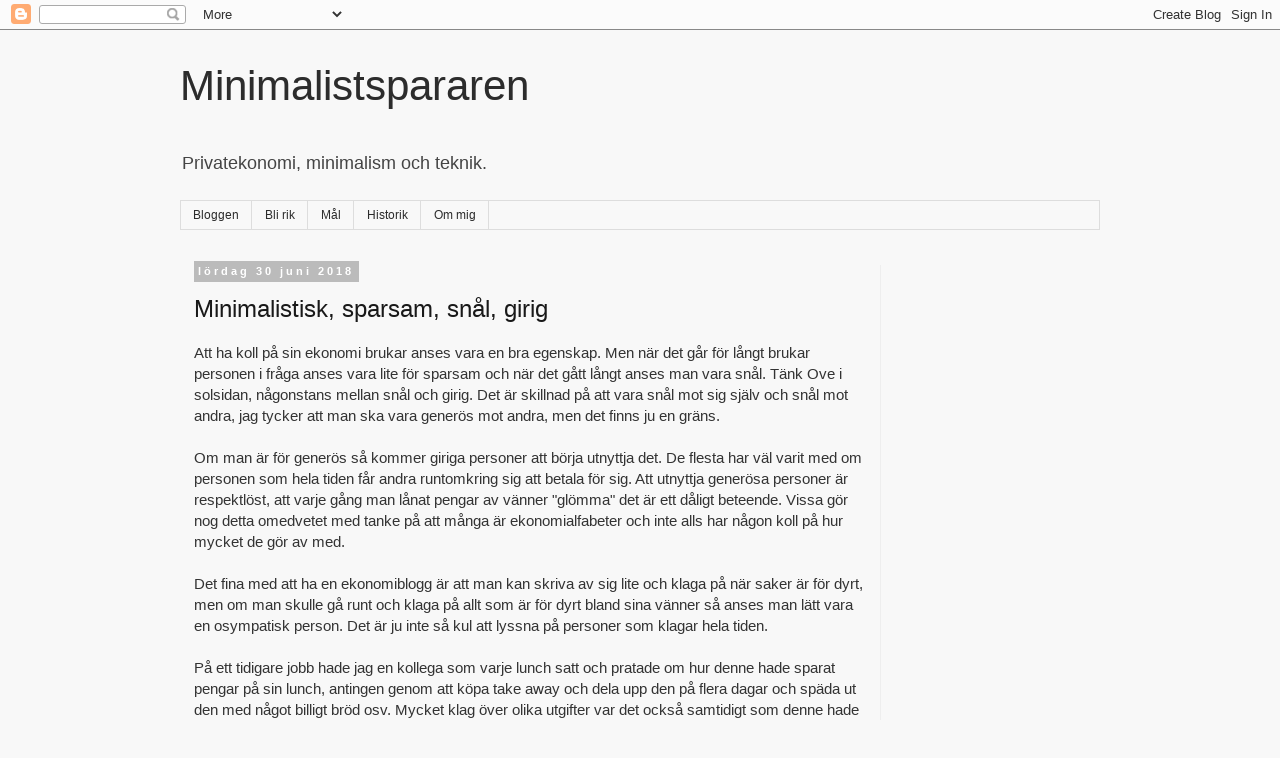

--- FILE ---
content_type: text/html; charset=UTF-8
request_url: https://minimalistspararen.blogspot.com/2018/06/
body_size: 27795
content:
<!DOCTYPE html>
<html class='v2' dir='ltr' lang='sv'>
<head>
<link href='https://www.blogger.com/static/v1/widgets/335934321-css_bundle_v2.css' rel='stylesheet' type='text/css'/>
<meta content='width=1100' name='viewport'/>
<meta content='text/html; charset=UTF-8' http-equiv='Content-Type'/>
<meta content='blogger' name='generator'/>
<link href='https://minimalistspararen.blogspot.com/favicon.ico' rel='icon' type='image/x-icon'/>
<link href='http://minimalistspararen.blogspot.com/2018/06/' rel='canonical'/>
<link rel="alternate" type="application/atom+xml" title="Minimalistspararen - Atom" href="https://minimalistspararen.blogspot.com/feeds/posts/default" />
<link rel="alternate" type="application/rss+xml" title="Minimalistspararen - RSS" href="https://minimalistspararen.blogspot.com/feeds/posts/default?alt=rss" />
<link rel="service.post" type="application/atom+xml" title="Minimalistspararen - Atom" href="https://www.blogger.com/feeds/8060690206286602713/posts/default" />
<!--Can't find substitution for tag [blog.ieCssRetrofitLinks]-->
<meta content='Sparande, investeringar, jobb, frihet, teknik och annat.' name='description'/>
<meta content='http://minimalistspararen.blogspot.com/2018/06/' property='og:url'/>
<meta content='Minimalistspararen' property='og:title'/>
<meta content='Sparande, investeringar, jobb, frihet, teknik och annat.' property='og:description'/>
<title>Minimalistspararen: juni 2018</title>
<style id='page-skin-1' type='text/css'><!--
/*
-----------------------------------------------
Blogger Template Style
Name:     Simple
Designer: Blogger
URL:      www.blogger.com
----------------------------------------------- */
/* Content
----------------------------------------------- */
body {
font: normal normal 14px 'Trebuchet MS', Trebuchet, Verdana, sans-serif;
color: #333333;
background: #f8f8f8 none repeat scroll top left;
padding: 0 0 0 0;
}
html body .region-inner {
min-width: 0;
max-width: 100%;
width: auto;
}
h2 {
font-size: 22px;
}
a:link {
text-decoration:none;
color: #191919;
}
a:visited {
text-decoration:none;
color: #888888;
}
a:hover {
text-decoration:underline;
color: #bbbbbb;
}
.body-fauxcolumn-outer .fauxcolumn-inner {
background: transparent none repeat scroll top left;
_background-image: none;
}
.body-fauxcolumn-outer .cap-top {
position: absolute;
z-index: 1;
height: 400px;
width: 100%;
}
.body-fauxcolumn-outer .cap-top .cap-left {
width: 100%;
background: transparent none repeat-x scroll top left;
_background-image: none;
}
.content-outer {
-moz-box-shadow: 0 0 0 rgba(0, 0, 0, .15);
-webkit-box-shadow: 0 0 0 rgba(0, 0, 0, .15);
-goog-ms-box-shadow: 0 0 0 #333333;
box-shadow: 0 0 0 rgba(0, 0, 0, .15);
margin-bottom: 1px;
}
.content-inner {
padding: 10px 40px;
}
.content-inner {
background-color: rgba(0, 0, 0, 0);
}
/* Header
----------------------------------------------- */
.header-outer {
background: rgba(0, 0, 0, 0) none repeat-x scroll 0 -400px;
_background-image: none;
}
.Header h1 {
font: normal normal 42px 'Trebuchet MS',Trebuchet,Verdana,sans-serif;
color: #2c2c2c;
text-shadow: 0 0 0 rgba(0, 0, 0, .2);
}
.Header h1 a {
color: #2c2c2c;
}
.Header .description {
font-size: 18px;
color: #444444;
}
.header-inner .Header .titlewrapper {
padding: 22px 0;
}
.header-inner .Header .descriptionwrapper {
padding: 0 0;
}
/* Tabs
----------------------------------------------- */
.tabs-inner .section:first-child {
border-top: 0 solid #dddddd;
}
.tabs-inner .section:first-child ul {
margin-top: -1px;
border-top: 1px solid #dddddd;
border-left: 1px solid #dddddd;
border-right: 1px solid #dddddd;
}
.tabs-inner .widget ul {
background: transparent none repeat-x scroll 0 -800px;
_background-image: none;
border-bottom: 1px solid #dddddd;
margin-top: 0;
margin-left: -30px;
margin-right: -30px;
}
.tabs-inner .widget li a {
display: inline-block;
padding: .6em 1em;
font: normal normal 12px 'Trebuchet MS', Trebuchet, Verdana, sans-serif;
color: #2c2c2c;
border-left: 1px solid rgba(0, 0, 0, 0);
border-right: 1px solid #dddddd;
}
.tabs-inner .widget li:first-child a {
border-left: none;
}
.tabs-inner .widget li.selected a, .tabs-inner .widget li a:hover {
color: #000000;
background-color: #eeeeee;
text-decoration: none;
}
/* Columns
----------------------------------------------- */
.main-outer {
border-top: 0 solid #eeeeee;
}
.fauxcolumn-left-outer .fauxcolumn-inner {
border-right: 1px solid #eeeeee;
}
.fauxcolumn-right-outer .fauxcolumn-inner {
border-left: 1px solid #eeeeee;
}
/* Headings
----------------------------------------------- */
div.widget > h2,
div.widget h2.title {
margin: 0 0 1em 0;
font: normal bold 11px 'Trebuchet MS',Trebuchet,Verdana,sans-serif;
color: #000000;
}
/* Widgets
----------------------------------------------- */
.widget .zippy {
color: #999999;
text-shadow: 2px 2px 1px rgba(0, 0, 0, .1);
}
.widget .popular-posts ul {
list-style: none;
}
/* Posts
----------------------------------------------- */
h2.date-header {
font: normal bold 11px Arial, Tahoma, Helvetica, FreeSans, sans-serif;
}
.date-header span {
background-color: #bbbbbb;
color: #ffffff;
padding: 0.4em;
letter-spacing: 3px;
margin: inherit;
}
.main-inner {
padding-top: 35px;
padding-bottom: 65px;
}
.main-inner .column-center-inner {
padding: 0 0;
}
.main-inner .column-center-inner .section {
margin: 0 1em;
}
.post {
margin: 0 0 45px 0;
}
h3.post-title, .comments h4 {
font: normal normal 24px 'Trebuchet MS',Trebuchet,Verdana,sans-serif;
margin: .75em 0 0;
}
.post-body {
font-size: 110%;
line-height: 1.4;
position: relative;
}
.post-body img, .post-body .tr-caption-container, .Profile img, .Image img,
.BlogList .item-thumbnail img {
padding: 2px;
background: #ffffff;
border: 1px solid #eeeeee;
-moz-box-shadow: 1px 1px 5px rgba(0, 0, 0, .1);
-webkit-box-shadow: 1px 1px 5px rgba(0, 0, 0, .1);
box-shadow: 1px 1px 5px rgba(0, 0, 0, .1);
}
.post-body img, .post-body .tr-caption-container {
padding: 5px;
}
.post-body .tr-caption-container {
color: #666666;
}
.post-body .tr-caption-container img {
padding: 0;
background: transparent;
border: none;
-moz-box-shadow: 0 0 0 rgba(0, 0, 0, .1);
-webkit-box-shadow: 0 0 0 rgba(0, 0, 0, .1);
box-shadow: 0 0 0 rgba(0, 0, 0, .1);
}
.post-header {
margin: 0 0 1.5em;
line-height: 1.6;
font-size: 90%;
}
.post-footer {
margin: 20px -2px 0;
padding: 5px 10px;
color: #666666;
background-color: rgba(0, 0, 0, 0);
border-bottom: 1px solid rgba(0, 0, 0, 0);
line-height: 1.6;
font-size: 90%;
}
#comments .comment-author {
padding-top: 1.5em;
border-top: 1px solid #eeeeee;
background-position: 0 1.5em;
}
#comments .comment-author:first-child {
padding-top: 0;
border-top: none;
}
.avatar-image-container {
margin: .2em 0 0;
}
#comments .avatar-image-container img {
border: 1px solid #eeeeee;
}
/* Comments
----------------------------------------------- */
.comments .comments-content .icon.blog-author {
background-repeat: no-repeat;
background-image: url([data-uri]);
}
.comments .comments-content .loadmore a {
border-top: 1px solid #999999;
border-bottom: 1px solid #999999;
}
.comments .comment-thread.inline-thread {
background-color: rgba(0, 0, 0, 0);
}
.comments .continue {
border-top: 2px solid #999999;
}
/* Accents
---------------------------------------------- */
.section-columns td.columns-cell {
border-left: 1px solid #eeeeee;
}
.blog-pager {
background: transparent url(https://resources.blogblog.com/blogblog/data/1kt/simple/paging_dot.png) repeat-x scroll top center;
}
.blog-pager-older-link, .home-link,
.blog-pager-newer-link {
background-color: rgba(0, 0, 0, 0);
padding: 5px;
}
.footer-outer {
border-top: 1px dashed #bbbbbb;
}
/* Mobile
----------------------------------------------- */
body.mobile  {
background-size: auto;
}
.mobile .body-fauxcolumn-outer {
background: transparent none repeat scroll top left;
}
.mobile .body-fauxcolumn-outer .cap-top {
background-size: 100% auto;
}
.mobile .content-outer {
-webkit-box-shadow: 0 0 3px rgba(0, 0, 0, .15);
box-shadow: 0 0 3px rgba(0, 0, 0, .15);
}
.mobile .tabs-inner .widget ul {
margin-left: 0;
margin-right: 0;
}
.mobile .post {
margin: 0;
}
.mobile .main-inner .column-center-inner .section {
margin: 0;
}
.mobile .date-header span {
padding: 0.1em 10px;
margin: 0 -10px;
}
.mobile h3.post-title {
margin: 0;
}
.mobile .blog-pager {
background: transparent none no-repeat scroll top center;
}
.mobile .footer-outer {
border-top: none;
}
.mobile .main-inner, .mobile .footer-inner {
background-color: rgba(0, 0, 0, 0);
}
.mobile-index-contents {
color: #333333;
}
.mobile-link-button {
background-color: #191919;
}
.mobile-link-button a:link, .mobile-link-button a:visited {
color: #ffffff;
}
.mobile .tabs-inner .section:first-child {
border-top: none;
}
.mobile .tabs-inner .PageList .widget-content {
background-color: #eeeeee;
color: #000000;
border-top: 1px solid #dddddd;
border-bottom: 1px solid #dddddd;
}
.mobile .tabs-inner .PageList .widget-content .pagelist-arrow {
border-left: 1px solid #dddddd;
}

--></style>
<style id='template-skin-1' type='text/css'><!--
body {
min-width: 1000px;
}
.content-outer, .content-fauxcolumn-outer, .region-inner {
min-width: 1000px;
max-width: 1000px;
_width: 1000px;
}
.main-inner .columns {
padding-left: 0px;
padding-right: 220px;
}
.main-inner .fauxcolumn-center-outer {
left: 0px;
right: 220px;
/* IE6 does not respect left and right together */
_width: expression(this.parentNode.offsetWidth -
parseInt("0px") -
parseInt("220px") + 'px');
}
.main-inner .fauxcolumn-left-outer {
width: 0px;
}
.main-inner .fauxcolumn-right-outer {
width: 220px;
}
.main-inner .column-left-outer {
width: 0px;
right: 100%;
margin-left: -0px;
}
.main-inner .column-right-outer {
width: 220px;
margin-right: -220px;
}
#layout {
min-width: 0;
}
#layout .content-outer {
min-width: 0;
width: 800px;
}
#layout .region-inner {
min-width: 0;
width: auto;
}
body#layout div.add_widget {
padding: 8px;
}
body#layout div.add_widget a {
margin-left: 32px;
}
--></style>
<script type='text/javascript'>
        (function(i,s,o,g,r,a,m){i['GoogleAnalyticsObject']=r;i[r]=i[r]||function(){
        (i[r].q=i[r].q||[]).push(arguments)},i[r].l=1*new Date();a=s.createElement(o),
        m=s.getElementsByTagName(o)[0];a.async=1;a.src=g;m.parentNode.insertBefore(a,m)
        })(window,document,'script','https://www.google-analytics.com/analytics.js','ga');
        ga('create', 'UA-131664725-1', 'auto', 'blogger');
        ga('blogger.send', 'pageview');
      </script>
<link href='https://www.blogger.com/dyn-css/authorization.css?targetBlogID=8060690206286602713&amp;zx=fd5faba3-660f-4f38-96bb-ca8bb16410e4' media='none' onload='if(media!=&#39;all&#39;)media=&#39;all&#39;' rel='stylesheet'/><noscript><link href='https://www.blogger.com/dyn-css/authorization.css?targetBlogID=8060690206286602713&amp;zx=fd5faba3-660f-4f38-96bb-ca8bb16410e4' rel='stylesheet'/></noscript>
<meta name='google-adsense-platform-account' content='ca-host-pub-1556223355139109'/>
<meta name='google-adsense-platform-domain' content='blogspot.com'/>

<!-- data-ad-client=ca-pub-9783857271964086 -->

</head>
<body class='loading variant-simplysimple'>
<div class='navbar section' id='navbar' name='Navbar'><div class='widget Navbar' data-version='1' id='Navbar1'><script type="text/javascript">
    function setAttributeOnload(object, attribute, val) {
      if(window.addEventListener) {
        window.addEventListener('load',
          function(){ object[attribute] = val; }, false);
      } else {
        window.attachEvent('onload', function(){ object[attribute] = val; });
      }
    }
  </script>
<div id="navbar-iframe-container"></div>
<script type="text/javascript" src="https://apis.google.com/js/platform.js"></script>
<script type="text/javascript">
      gapi.load("gapi.iframes:gapi.iframes.style.bubble", function() {
        if (gapi.iframes && gapi.iframes.getContext) {
          gapi.iframes.getContext().openChild({
              url: 'https://www.blogger.com/navbar/8060690206286602713?origin\x3dhttps://minimalistspararen.blogspot.com',
              where: document.getElementById("navbar-iframe-container"),
              id: "navbar-iframe"
          });
        }
      });
    </script><script type="text/javascript">
(function() {
var script = document.createElement('script');
script.type = 'text/javascript';
script.src = '//pagead2.googlesyndication.com/pagead/js/google_top_exp.js';
var head = document.getElementsByTagName('head')[0];
if (head) {
head.appendChild(script);
}})();
</script>
</div></div>
<div class='body-fauxcolumns'>
<div class='fauxcolumn-outer body-fauxcolumn-outer'>
<div class='cap-top'>
<div class='cap-left'></div>
<div class='cap-right'></div>
</div>
<div class='fauxborder-left'>
<div class='fauxborder-right'></div>
<div class='fauxcolumn-inner'>
</div>
</div>
<div class='cap-bottom'>
<div class='cap-left'></div>
<div class='cap-right'></div>
</div>
</div>
</div>
<div class='content'>
<div class='content-fauxcolumns'>
<div class='fauxcolumn-outer content-fauxcolumn-outer'>
<div class='cap-top'>
<div class='cap-left'></div>
<div class='cap-right'></div>
</div>
<div class='fauxborder-left'>
<div class='fauxborder-right'></div>
<div class='fauxcolumn-inner'>
</div>
</div>
<div class='cap-bottom'>
<div class='cap-left'></div>
<div class='cap-right'></div>
</div>
</div>
</div>
<div class='content-outer'>
<div class='content-cap-top cap-top'>
<div class='cap-left'></div>
<div class='cap-right'></div>
</div>
<div class='fauxborder-left content-fauxborder-left'>
<div class='fauxborder-right content-fauxborder-right'></div>
<div class='content-inner'>
<header>
<div class='header-outer'>
<div class='header-cap-top cap-top'>
<div class='cap-left'></div>
<div class='cap-right'></div>
</div>
<div class='fauxborder-left header-fauxborder-left'>
<div class='fauxborder-right header-fauxborder-right'></div>
<div class='region-inner header-inner'>
<div class='header section' id='header' name='Rubrik'><div class='widget Header' data-version='1' id='Header1'>
<div id='header-inner'>
<div class='titlewrapper'>
<h1 class='title'>
<a href='https://minimalistspararen.blogspot.com/'>
Minimalistspararen
</a>
</h1>
</div>
<div class='descriptionwrapper'>
<p class='description'><span>Privatekonomi, minimalism och teknik.</span></p>
</div>
</div>
</div></div>
</div>
</div>
<div class='header-cap-bottom cap-bottom'>
<div class='cap-left'></div>
<div class='cap-right'></div>
</div>
</div>
</header>
<div class='tabs-outer'>
<div class='tabs-cap-top cap-top'>
<div class='cap-left'></div>
<div class='cap-right'></div>
</div>
<div class='fauxborder-left tabs-fauxborder-left'>
<div class='fauxborder-right tabs-fauxborder-right'></div>
<div class='region-inner tabs-inner'>
<div class='tabs section' id='crosscol' name='Alla kolumner'><div class='widget PageList' data-version='1' id='PageList2'>
<h2>Sidor</h2>
<div class='widget-content'>
<ul>
<li>
<a href='https://minimalistspararen.blogspot.com/'>Bloggen</a>
</li>
<li>
<a href='https://minimalistspararen.blogspot.com/p/bli-rik.html'>Bli rik</a>
</li>
<li>
<a href='https://minimalistspararen.blogspot.com/p/mal.html'>Mål</a>
</li>
<li>
<a href='https://minimalistspararen.blogspot.com/p/historik.html'>Historik</a>
</li>
<li>
<a href='https://minimalistspararen.blogspot.com/p/om-mig.html'>Om mig</a>
</li>
</ul>
<div class='clear'></div>
</div>
</div></div>
<div class='tabs no-items section' id='crosscol-overflow' name='Cross-Column 2'></div>
</div>
</div>
<div class='tabs-cap-bottom cap-bottom'>
<div class='cap-left'></div>
<div class='cap-right'></div>
</div>
</div>
<div class='main-outer'>
<div class='main-cap-top cap-top'>
<div class='cap-left'></div>
<div class='cap-right'></div>
</div>
<div class='fauxborder-left main-fauxborder-left'>
<div class='fauxborder-right main-fauxborder-right'></div>
<div class='region-inner main-inner'>
<div class='columns fauxcolumns'>
<div class='fauxcolumn-outer fauxcolumn-center-outer'>
<div class='cap-top'>
<div class='cap-left'></div>
<div class='cap-right'></div>
</div>
<div class='fauxborder-left'>
<div class='fauxborder-right'></div>
<div class='fauxcolumn-inner'>
</div>
</div>
<div class='cap-bottom'>
<div class='cap-left'></div>
<div class='cap-right'></div>
</div>
</div>
<div class='fauxcolumn-outer fauxcolumn-left-outer'>
<div class='cap-top'>
<div class='cap-left'></div>
<div class='cap-right'></div>
</div>
<div class='fauxborder-left'>
<div class='fauxborder-right'></div>
<div class='fauxcolumn-inner'>
</div>
</div>
<div class='cap-bottom'>
<div class='cap-left'></div>
<div class='cap-right'></div>
</div>
</div>
<div class='fauxcolumn-outer fauxcolumn-right-outer'>
<div class='cap-top'>
<div class='cap-left'></div>
<div class='cap-right'></div>
</div>
<div class='fauxborder-left'>
<div class='fauxborder-right'></div>
<div class='fauxcolumn-inner'>
</div>
</div>
<div class='cap-bottom'>
<div class='cap-left'></div>
<div class='cap-right'></div>
</div>
</div>
<!-- corrects IE6 width calculation -->
<div class='columns-inner'>
<div class='column-center-outer'>
<div class='column-center-inner'>
<div class='main section' id='main' name='Huvudsektion'><div class='widget Blog' data-version='1' id='Blog1'>
<div class='blog-posts hfeed'>

          <div class="date-outer">
        
<h2 class='date-header'><span>lördag 30 juni 2018</span></h2>

          <div class="date-posts">
        
<div class='post-outer'>
<div class='post hentry uncustomized-post-template' itemprop='blogPost' itemscope='itemscope' itemtype='http://schema.org/BlogPosting'>
<meta content='8060690206286602713' itemprop='blogId'/>
<meta content='3156686449991962708' itemprop='postId'/>
<a name='3156686449991962708'></a>
<h3 class='post-title entry-title' itemprop='name'>
<a href='https://minimalistspararen.blogspot.com/2018/06/minimalistisk-sparsam-snal-girig.html'>Minimalistisk, sparsam, snål, girig</a>
</h3>
<div class='post-header'>
<div class='post-header-line-1'></div>
</div>
<div class='post-body entry-content' id='post-body-3156686449991962708' itemprop='articleBody'>
Att ha koll på sin ekonomi brukar anses vara en bra egenskap. Men när det går för långt brukar personen i fråga anses vara lite för sparsam och när det gått långt anses man vara snål. Tänk Ove i solsidan, någonstans mellan snål och girig. Det är skillnad på att vara snål mot sig själv och snål mot andra, jag tycker att man ska vara generös mot andra, men det finns ju en gräns.<br />
<br />
Om man är för generös så kommer giriga personer att börja utnyttja det. De flesta har väl varit med om personen som hela tiden får andra runtomkring sig att betala för sig. Att utnyttja generösa personer är respektlöst, att varje gång man lånat pengar av vänner "glömma" det är ett dåligt beteende. Vissa gör nog detta omedvetet med tanke på att många är ekonomialfabeter och inte alls har någon koll på hur mycket de gör av med.<br />
<br />
Det fina med att ha en ekonomiblogg är att man kan skriva av sig lite och klaga på när saker är för dyrt, men om man skulle gå runt och klaga på allt som är för dyrt bland sina vänner så anses man lätt vara en osympatisk person. Det är ju inte så kul att lyssna på personer som klagar hela tiden.<br />
<br />
På ett tidigare jobb hade jag en kollega som varje lunch satt och pratade om hur denne hade sparat pengar på sin lunch, antingen genom att köpa take away och dela upp den på flera dagar och späda ut den med något billigt bröd osv. Mycket klag över olika utgifter var det också samtidigt som denne hade ett stort hus och bil och andra saker som kostade en del. Det var inte särskilt intressant att lyssna på i längden, av någon anledning funkar det bättre att klaga på utgifter i bloggformat.<br />
<br />
Jag anser mig leva sparsamt men inte snålt, även om gränsen är hårfin. Minimalistisk kan man också kalla det, men jag är inte minimalistisk bara för min sparsamhet, jag föredrar helt enkelt att inte ha för mycket saker runtomkring mig då det bara blir stökigt och om man har färre saker så uppskattar man sakerna man har mycket mer än om man har massor av prylar. Jag är även smått allergisk mot stök.<br />
<br />
Vart tycker ni gränsen mellan sparsamhet och snålhet går?
<div style='clear: both;'></div>
</div>
<div class='post-footer'>
<div class='post-footer-line post-footer-line-1'>
<span class='post-author vcard'>
</span>
<span class='post-timestamp'>
at
<meta content='http://minimalistspararen.blogspot.com/2018/06/minimalistisk-sparsam-snal-girig.html' itemprop='url'/>
<a class='timestamp-link' href='https://minimalistspararen.blogspot.com/2018/06/minimalistisk-sparsam-snal-girig.html' rel='bookmark' title='permanent link'><abbr class='published' itemprop='datePublished' title='2018-06-30T09:57:00+02:00'>juni 30, 2018</abbr></a>
</span>
<span class='post-comment-link'>
<a class='comment-link' href='https://minimalistspararen.blogspot.com/2018/06/minimalistisk-sparsam-snal-girig.html#comment-form' onclick=''>
4 kommentarer:
  </a>
</span>
<span class='post-icons'>
</span>
<div class='post-share-buttons goog-inline-block'>
</div>
</div>
<div class='post-footer-line post-footer-line-2'>
<span class='post-labels'>
</span>
</div>
<div class='post-footer-line post-footer-line-3'>
<span class='post-location'>
</span>
</div>
</div>
</div>
</div>

          </div></div>
        

          <div class="date-outer">
        
<h2 class='date-header'><span>onsdag 27 juni 2018</span></h2>

          <div class="date-posts">
        
<div class='post-outer'>
<div class='post hentry uncustomized-post-template' itemprop='blogPost' itemscope='itemscope' itemtype='http://schema.org/BlogPosting'>
<meta content='8060690206286602713' itemprop='blogId'/>
<meta content='3139373643323577371' itemprop='postId'/>
<a name='3139373643323577371'></a>
<h3 class='post-title entry-title' itemprop='name'>
<a href='https://minimalistspararen.blogspot.com/2018/06/spenderande-pa-luncraster.html'>Spenderande på lunchraster</a>
</h3>
<div class='post-header'>
<div class='post-header-line-1'></div>
</div>
<div class='post-body entry-content' id='post-body-3139373643323577371' itemprop='articleBody'>
Idag var jag ute och åt lunch med kollegorna och kollade hur mycket de spenderade. Vissa köpte lunch plus läsk då det inte ingick för 120 kr, och efter lunchen gick de på en kafékedja och köpte varsin kaffe för 50 kr, trots att vi har relativt bra kaffe gratis på jobbet.<br />
<br />
170 spänn spenderat på en lunchrast, och detta var inte ett undantagsfall för dem. Själv tyckte jag att jag lyxade till det som åt lunch ute, men för vissa är det helt normalt att varje dag spendera dubbelt så mycket varje lunchrast.<br />
<br />
För övrigt verkar juni bli min billigaste månad hittills i år. Under 9000 kr verkar det sluta på trots att jag varit på krogen en del och köpt både löpskor samt shoppat lite kläder på sommarrean. En anledning är att jag köpte mitt senaste månadskort på SL i maj och ska bort ett par dagar på semester så jag klarar mig någon vecka utan månadskort och nästa kort blir inköpt i juli.<br />
<br />
Jag håller också på att sammanställa första halvårets investeringar, så det blir nog ett inlägg om det inom några dagar.
<div style='clear: both;'></div>
</div>
<div class='post-footer'>
<div class='post-footer-line post-footer-line-1'>
<span class='post-author vcard'>
</span>
<span class='post-timestamp'>
at
<meta content='http://minimalistspararen.blogspot.com/2018/06/spenderande-pa-luncraster.html' itemprop='url'/>
<a class='timestamp-link' href='https://minimalistspararen.blogspot.com/2018/06/spenderande-pa-luncraster.html' rel='bookmark' title='permanent link'><abbr class='published' itemprop='datePublished' title='2018-06-27T23:31:00+02:00'>juni 27, 2018</abbr></a>
</span>
<span class='post-comment-link'>
<a class='comment-link' href='https://minimalistspararen.blogspot.com/2018/06/spenderande-pa-luncraster.html#comment-form' onclick=''>
2 kommentarer:
  </a>
</span>
<span class='post-icons'>
</span>
<div class='post-share-buttons goog-inline-block'>
</div>
</div>
<div class='post-footer-line post-footer-line-2'>
<span class='post-labels'>
</span>
</div>
<div class='post-footer-line post-footer-line-3'>
<span class='post-location'>
</span>
</div>
</div>
</div>
</div>

          </div></div>
        

          <div class="date-outer">
        
<h2 class='date-header'><span>tisdag 26 juni 2018</span></h2>

          <div class="date-posts">
        
<div class='post-outer'>
<div class='post hentry uncustomized-post-template' itemprop='blogPost' itemscope='itemscope' itemtype='http://schema.org/BlogPosting'>
<meta content='8060690206286602713' itemprop='blogId'/>
<meta content='3063573660458379473' itemprop='postId'/>
<a name='3063573660458379473'></a>
<h3 class='post-title entry-title' itemprop='name'>
<a href='https://minimalistspararen.blogspot.com/2018/06/lon-och-inkop.html'>Lön och inköp</a>
</h3>
<div class='post-header'>
<div class='post-header-line-1'></div>
</div>
<div class='post-body entry-content' id='post-body-3063573660458379473' itemprop='articleBody'>
Nu när lönen trillade in på kontot passade jag på att gå på stan och utnyttja rean och handlade lite kläder jag borde köpt för flera månader sedan. Jag gick till Arket för första gången och blev positivt överraskad. Några plagg köptes där till 50 % av fullpris.<br />
<br />
En trevlig butik och jag gillade kläderna, dock ser jag inte att dessa butiker skulle kunna göra någon större skillnad för H&amp;M, det får ju plats klart mindre kläder när butiken ska fyllas med inredningsvaror osv, som knappast kan stå för jättestora intäkter. Det kan nog ändå vara bra för H&amp;M att testa olika koncept för att se vad som funkar.<br />
<br />
Zara besöktes också och som vanligt stod jag inte ut länge där, mindre trevlig butik får man leta efter. Trevlighetsfaktorn är ungefär lika med Lidl fast med mer kaos, med allt för mycket kläder på för liten yta. Zara känns lite som en blandning av fruktförsäljningen på Hötorget och en tafflig loppmarknad. Kläderna har jag inte någon större åsikt om även om det även denna gång inte blev något köp där vilket torde vara ett dåligt betyg från en kund.<br />
<br />
Aktier har jag inte hunnit köpa sedan lönen kom, men det kommer nog att ske senare denna vecka. Har ni köpt något på rean eller några aktier? 
<div style='clear: both;'></div>
</div>
<div class='post-footer'>
<div class='post-footer-line post-footer-line-1'>
<span class='post-author vcard'>
</span>
<span class='post-timestamp'>
at
<meta content='http://minimalistspararen.blogspot.com/2018/06/lon-och-inkop.html' itemprop='url'/>
<a class='timestamp-link' href='https://minimalistspararen.blogspot.com/2018/06/lon-och-inkop.html' rel='bookmark' title='permanent link'><abbr class='published' itemprop='datePublished' title='2018-06-26T00:17:00+02:00'>juni 26, 2018</abbr></a>
</span>
<span class='post-comment-link'>
<a class='comment-link' href='https://minimalistspararen.blogspot.com/2018/06/lon-och-inkop.html#comment-form' onclick=''>
Inga kommentarer:
  </a>
</span>
<span class='post-icons'>
</span>
<div class='post-share-buttons goog-inline-block'>
</div>
</div>
<div class='post-footer-line post-footer-line-2'>
<span class='post-labels'>
</span>
</div>
<div class='post-footer-line post-footer-line-3'>
<span class='post-location'>
</span>
</div>
</div>
</div>
</div>

          </div></div>
        

          <div class="date-outer">
        
<h2 class='date-header'><span>söndag 24 juni 2018</span></h2>

          <div class="date-posts">
        
<div class='post-outer'>
<div class='post hentry uncustomized-post-template' itemprop='blogPost' itemscope='itemscope' itemtype='http://schema.org/BlogPosting'>
<meta content='8060690206286602713' itemprop='blogId'/>
<meta content='8101740768065041484' itemprop='postId'/>
<a name='8101740768065041484'></a>
<h3 class='post-title entry-title' itemprop='name'>
<a href='https://minimalistspararen.blogspot.com/2018/06/sommarrea.html'>Sommarrea</a>
</h3>
<div class='post-header'>
<div class='post-header-line-1'></div>
</div>
<div class='post-body entry-content' id='post-body-8101740768065041484' itemprop='articleBody'>
Midsommar i skärgården var härligt, mycket god midsommarmat och lite 
snaps på det. Potatis, sill och jordgubbar är verkligen godast på 
midsommar!<br />
<br />
Imorgon kommer lönen och jag kommer att 
sätta in en del på sparkonto för att bygga upp min buffert lite och en 
del går till ökning av portföljen. Något mer som jag har tänkt hinna med är att köpa lite kläder jag behöver på sommarrean. Det finns oftast ingen anledning att handla när det inte är rea, men se till så att ni inte köper saker ni inte kommer att använda eller kläder i fel storlek bara för att de råkar vara billiga.<br />
<br />
Jag har inte hunnit planera in så mycket semester än, min arbetsgivare är ganska flexibel så jag behöver inte säga till så långt innan så länge det inte är för lång sammanhållande semester.<br />
<br />
Jag föredrar ändå att sprida ut semestern över året då jag mentalt inte skulle klara att ta ut all årets semester på samma gång. Dessutom brukar det vara lugnare på kontoret under sommaren vilket gör att eventuell jobbstress minskar.
<div style='clear: both;'></div>
</div>
<div class='post-footer'>
<div class='post-footer-line post-footer-line-1'>
<span class='post-author vcard'>
</span>
<span class='post-timestamp'>
at
<meta content='http://minimalistspararen.blogspot.com/2018/06/sommarrea.html' itemprop='url'/>
<a class='timestamp-link' href='https://minimalistspararen.blogspot.com/2018/06/sommarrea.html' rel='bookmark' title='permanent link'><abbr class='published' itemprop='datePublished' title='2018-06-24T15:35:00+02:00'>juni 24, 2018</abbr></a>
</span>
<span class='post-comment-link'>
<a class='comment-link' href='https://minimalistspararen.blogspot.com/2018/06/sommarrea.html#comment-form' onclick=''>
Inga kommentarer:
  </a>
</span>
<span class='post-icons'>
</span>
<div class='post-share-buttons goog-inline-block'>
</div>
</div>
<div class='post-footer-line post-footer-line-2'>
<span class='post-labels'>
</span>
</div>
<div class='post-footer-line post-footer-line-3'>
<span class='post-location'>
</span>
</div>
</div>
</div>
</div>

          </div></div>
        

          <div class="date-outer">
        
<h2 class='date-header'><span>torsdag 21 juni 2018</span></h2>

          <div class="date-posts">
        
<div class='post-outer'>
<div class='post hentry uncustomized-post-template' itemprop='blogPost' itemscope='itemscope' itemtype='http://schema.org/BlogPosting'>
<meta content='8060690206286602713' itemprop='blogId'/>
<meta content='6662679229617831087' itemprop='postId'/>
<a name='6662679229617831087'></a>
<h3 class='post-title entry-title' itemprop='name'>
<a href='https://minimalistspararen.blogspot.com/2018/06/midsommar.html'>Midsommar</a>
</h3>
<div class='post-header'>
<div class='post-header-line-1'></div>
</div>
<div class='post-body entry-content' id='post-body-6662679229617831087' itemprop='articleBody'>
Imorgon är det midsommar, vilket märks på att midsommarvädret är här! Uppesittarkväll var extra tidigt denna månad och lönen kommer på måndag, så håll ut. Uppesittarkvällen var så tidigt att <a href="https://www.kronantillmiljonen.se/uppesittarkvall/jaha-det-har-var-ju-roligt/">Kronan till miljonen</a> lyckades missa uppesittarkväll denna gång, bättre lycka nästa månad.<br />
<br />
Se till att inte vara för sparsamma med maten alla snålvänner där ute, sommar är värt att fira i detta vinterland. <a href="http://miljonar.blogspot.com/2018/06/billig-midsommarmat.html">Miljonär innan 30</a> snålade in på gräddfil och gräslök vilket verkade ge en hel del respons. Glöm inte jordgubbar också, det är en viktig del av midsommar!
<div style='clear: both;'></div>
</div>
<div class='post-footer'>
<div class='post-footer-line post-footer-line-1'>
<span class='post-author vcard'>
</span>
<span class='post-timestamp'>
at
<meta content='http://minimalistspararen.blogspot.com/2018/06/midsommar.html' itemprop='url'/>
<a class='timestamp-link' href='https://minimalistspararen.blogspot.com/2018/06/midsommar.html' rel='bookmark' title='permanent link'><abbr class='published' itemprop='datePublished' title='2018-06-21T23:01:00+02:00'>juni 21, 2018</abbr></a>
</span>
<span class='post-comment-link'>
<a class='comment-link' href='https://minimalistspararen.blogspot.com/2018/06/midsommar.html#comment-form' onclick=''>
Inga kommentarer:
  </a>
</span>
<span class='post-icons'>
</span>
<div class='post-share-buttons goog-inline-block'>
</div>
</div>
<div class='post-footer-line post-footer-line-2'>
<span class='post-labels'>
</span>
</div>
<div class='post-footer-line post-footer-line-3'>
<span class='post-location'>
</span>
</div>
</div>
</div>
</div>

          </div></div>
        

          <div class="date-outer">
        
<h2 class='date-header'><span>onsdag 20 juni 2018</span></h2>

          <div class="date-posts">
        
<div class='post-outer'>
<div class='post hentry uncustomized-post-template' itemprop='blogPost' itemscope='itemscope' itemtype='http://schema.org/BlogPosting'>
<meta content='8060690206286602713' itemprop='blogId'/>
<meta content='1959177381885455068' itemprop='postId'/>
<a name='1959177381885455068'></a>
<h3 class='post-title entry-title' itemprop='name'>
<a href='https://minimalistspararen.blogspot.com/2018/06/lopning-och-trender.html'>Löpning och trender</a>
</h3>
<div class='post-header'>
<div class='post-header-line-1'></div>
</div>
<div class='post-body entry-content' id='post-body-1959177381885455068' itemprop='articleBody'>
Löpning har varit en rätt stor trend senaste åren, igår lyssnade jag på ett intressant avsnitt av podden kropp och själ från 2012 där de pratade om löpning som trend och jag tycker att det har blivit ännu mer populärt senaste åren. Jag följer sällan trender, men ibland händer det tydligen.<br />
<br />
Gym är inte min grej, jag är inte så sugen på att hänga i en svettig lokal med dålig musik och dessutom betala för gymkort. Dock gillar jag att vara utomhus, så löpning tänkte jag kunde passa.<br />
<br />
Själv har jag aldrig sprungit längre än några hundra meter innan jag började för någon månad sedan då det uppmuntrades på jobbet och några kollegor är ute på luncher så bestämde jag mig för att haka på. Eftersom jag inte hade några lämpliga skor så var jag tvungen att köpa det och gick till stadium. Där tyckte säljaren att de hade ett par bra, "billiga" nybörjarlöparskor och rekommenderade ett par för 1300 kr. Eftersom priset var helt sjukt så gick jag till ett outlet och köpte ett par för strax över 400 kr istället, det lär inte ha hänt så mycket inom ergonomiforskningen senaste året i alla fall.<br />
<br />
Tydligen finns det väldigt mycket onödigt krimskrams som kan köpas som tillbehör, allt från träningsarmband som mäter puls till armhållare för mobil osv. Jag kommer självklart inte att köpa något sånt, men skorna var ändå ett bra köp. Det är inte som att man blir bättre på löpning för att man köper onödiga tekniksaker. Löpning är helt okej, jag promenerar och lyssnar på poddar mycket i vanliga fall och kan nu passa på att springa lite medans jag lyssnar.<br />
<br />
Det sägs ju att det ska vara bra för kroppen att motionera lite och att man ska bli piggare osv, men jag känner inte att jag märk någon större skillnad annat än att jag fått lite bättre kondition. Jag är förvånad över hur mycket folk som är ute och springer, det kan dock ha att göra med att vädret varit så bra senaste tiden.
<div style='clear: both;'></div>
</div>
<div class='post-footer'>
<div class='post-footer-line post-footer-line-1'>
<span class='post-author vcard'>
</span>
<span class='post-timestamp'>
at
<meta content='http://minimalistspararen.blogspot.com/2018/06/lopning-och-trender.html' itemprop='url'/>
<a class='timestamp-link' href='https://minimalistspararen.blogspot.com/2018/06/lopning-och-trender.html' rel='bookmark' title='permanent link'><abbr class='published' itemprop='datePublished' title='2018-06-20T09:07:00+02:00'>juni 20, 2018</abbr></a>
</span>
<span class='post-comment-link'>
<a class='comment-link' href='https://minimalistspararen.blogspot.com/2018/06/lopning-och-trender.html#comment-form' onclick=''>
2 kommentarer:
  </a>
</span>
<span class='post-icons'>
</span>
<div class='post-share-buttons goog-inline-block'>
</div>
</div>
<div class='post-footer-line post-footer-line-2'>
<span class='post-labels'>
</span>
</div>
<div class='post-footer-line post-footer-line-3'>
<span class='post-location'>
</span>
</div>
</div>
</div>
</div>

          </div></div>
        

          <div class="date-outer">
        
<h2 class='date-header'><span>måndag 18 juni 2018</span></h2>

          <div class="date-posts">
        
<div class='post-outer'>
<div class='post hentry uncustomized-post-template' itemprop='blogPost' itemscope='itemscope' itemtype='http://schema.org/BlogPosting'>
<meta content='8060690206286602713' itemprop='blogId'/>
<meta content='8994620873469565487' itemprop='postId'/>
<a name='8994620873469565487'></a>
<h3 class='post-title entry-title' itemprop='name'>
<a href='https://minimalistspararen.blogspot.com/2018/06/sill-och-potatis.html'>Sill och potatis</a>
</h3>
<div class='post-header'>
<div class='post-header-line-1'></div>
</div>
<div class='post-body entry-content' id='post-body-8994620873469565487' itemprop='articleBody'>
Nu när det är midsommarvecka får man passa på att köpa på sig en del sill och potatis. Potatis för några öre per kilo lockas det med i många butiker och sill går också att få tag på billigt, även om det blir godare om man lägger in den själv.<br />
<br />
Idag tog det för första gången på länge emot att gå till jobbet. Vissa dagar är såklart roligare än andra, men friheten att kunna jobba mindre ger energi till att spara mer. Fyradagarsvecka denna vecka är skönt hursomhelst. De senaste veckorna har jag fått in nästan 4000 kr från lite gamla tvspel och onödigt bråte, nu har jag inte mycket saker av värde kvar.<br />
<br />
En ny uppdatering på mitt konto idag är att jag har fått lite Epirocaktier då Atlas Copco har delats upp och första handelsdagen för var idag. Jag behåller dem tillsvidare, hur gör ni med Epiroc?
<div style='clear: both;'></div>
</div>
<div class='post-footer'>
<div class='post-footer-line post-footer-line-1'>
<span class='post-author vcard'>
</span>
<span class='post-timestamp'>
at
<meta content='http://minimalistspararen.blogspot.com/2018/06/sill-och-potatis.html' itemprop='url'/>
<a class='timestamp-link' href='https://minimalistspararen.blogspot.com/2018/06/sill-och-potatis.html' rel='bookmark' title='permanent link'><abbr class='published' itemprop='datePublished' title='2018-06-18T23:29:00+02:00'>juni 18, 2018</abbr></a>
</span>
<span class='post-comment-link'>
<a class='comment-link' href='https://minimalistspararen.blogspot.com/2018/06/sill-och-potatis.html#comment-form' onclick=''>
Inga kommentarer:
  </a>
</span>
<span class='post-icons'>
</span>
<div class='post-share-buttons goog-inline-block'>
</div>
</div>
<div class='post-footer-line post-footer-line-2'>
<span class='post-labels'>
</span>
</div>
<div class='post-footer-line post-footer-line-3'>
<span class='post-location'>
</span>
</div>
</div>
</div>
</div>

          </div></div>
        

          <div class="date-outer">
        
<h2 class='date-header'><span>lördag 16 juni 2018</span></h2>

          <div class="date-posts">
        
<div class='post-outer'>
<div class='post hentry uncustomized-post-template' itemprop='blogPost' itemscope='itemscope' itemtype='http://schema.org/BlogPosting'>
<meta content='8060690206286602713' itemprop='blogId'/>
<meta content='9003181713028817599' itemprop='postId'/>
<a name='9003181713028817599'></a>
<h3 class='post-title entry-title' itemprop='name'>
<a href='https://minimalistspararen.blogspot.com/2018/06/snart-midsommar.html'>Snart midsommar</a>
</h3>
<div class='post-header'>
<div class='post-header-line-1'></div>
</div>
<div class='post-body entry-content' id='post-body-9003181713028817599' itemprop='articleBody'>
Nu är det tydligen fotbolls-VM i Ryssland. Ungefär lika intressant som statussymboler som klockor och dyra bilar enligt mig. Det är synd att det inte finns liknande stora folkfester som har något intressant fokus. Jag gillar musikfestivaler eftersom jag lever för musik, men de är ju inte stora i samma skala som sportevent. Vattenfestivalen var ju en trevlig folkfest, men jag var lite för liten för att fullt kunna uppskatta den när den fanns.<br />
<br />
Nästa vecka är det midsommar och sista fyradagarsjobbveckan innan jul, bortsett från semester. Skönt för alla ekonomiskt fria där ute att slippa tänka på sånt, men kul att börsen har färre lediga dagar kommande tiden.<br />
<br />
Jag ser klart fram emot att ha lite semester snart, även om jag gillar mitt jobb så är det inte direkt som att jag lever för att jobba. Vissa kollegor verkar dock göra det, det är flera som inte tar ut kompledigt som de har rätt till vilket är mycket märkligt tycker jag. På tisdag är det redan uppesittarkväll igen, det blir kul som vanligt kan man hoppas.
<div style='clear: both;'></div>
</div>
<div class='post-footer'>
<div class='post-footer-line post-footer-line-1'>
<span class='post-author vcard'>
</span>
<span class='post-timestamp'>
at
<meta content='http://minimalistspararen.blogspot.com/2018/06/snart-midsommar.html' itemprop='url'/>
<a class='timestamp-link' href='https://minimalistspararen.blogspot.com/2018/06/snart-midsommar.html' rel='bookmark' title='permanent link'><abbr class='published' itemprop='datePublished' title='2018-06-16T17:22:00+02:00'>juni 16, 2018</abbr></a>
</span>
<span class='post-comment-link'>
<a class='comment-link' href='https://minimalistspararen.blogspot.com/2018/06/snart-midsommar.html#comment-form' onclick=''>
Inga kommentarer:
  </a>
</span>
<span class='post-icons'>
</span>
<div class='post-share-buttons goog-inline-block'>
</div>
</div>
<div class='post-footer-line post-footer-line-2'>
<span class='post-labels'>
</span>
</div>
<div class='post-footer-line post-footer-line-3'>
<span class='post-location'>
</span>
</div>
</div>
</div>
</div>

          </div></div>
        

          <div class="date-outer">
        
<h2 class='date-header'><span>torsdag 14 juni 2018</span></h2>

          <div class="date-posts">
        
<div class='post-outer'>
<div class='post hentry uncustomized-post-template' itemprop='blogPost' itemscope='itemscope' itemtype='http://schema.org/BlogPosting'>
<meta content='8060690206286602713' itemprop='blogId'/>
<meta content='9073350161933001196' itemprop='postId'/>
<a name='9073350161933001196'></a>
<h3 class='post-title entry-title' itemprop='name'>
<a href='https://minimalistspararen.blogspot.com/2018/06/batar-och-landstallen.html'>Båtar och landställen</a>
</h3>
<div class='post-header'>
<div class='post-header-line-1'></div>
</div>
<div class='post-body entry-content' id='post-body-9073350161933001196' itemprop='articleBody'>
Nu när det är sommar har många på jobbet och andra ställen börjat prata om semestrar och dyra sommarintressen. Den ena har dyrare båt än den andra och bilar och landställen som drar ett rejält kassaflöde. "Jag var tvungen att köpa en ny ... till landstället. Det gick på tiotusen men det var det värt" får man ofta höra om den ena pryl efter den andra. <br />
<br />
Visst, det är trevligt att ha landställe när man bor i stan, men jag förstår inte hur alla orkar spendera hela semestrarna med att jobba på sina landställen. Allt från att laga sina båtar till att bygga verandor.<br />
<br />
Dyrt och jobbigt är det. Jag har dock turen att ha föräldrar och vänner med föräldrar som har landställen, så jag har möjlighet att låna kortare tider eller åka ut med vänner till deras föräldrars landställen och slipper allt arbete som krävs, även om jag hjälper föräldrarna lite när jag är ute.<br />
<br />
Det känns ganska ovärt att ha landställen som är så dyra att man måste jobba mer för att ha råd med dem så att semestern inte räcker till för att hinna vara på landställena.
<div style='clear: both;'></div>
</div>
<div class='post-footer'>
<div class='post-footer-line post-footer-line-1'>
<span class='post-author vcard'>
</span>
<span class='post-timestamp'>
at
<meta content='http://minimalistspararen.blogspot.com/2018/06/batar-och-landstallen.html' itemprop='url'/>
<a class='timestamp-link' href='https://minimalistspararen.blogspot.com/2018/06/batar-och-landstallen.html' rel='bookmark' title='permanent link'><abbr class='published' itemprop='datePublished' title='2018-06-14T21:37:00+02:00'>juni 14, 2018</abbr></a>
</span>
<span class='post-comment-link'>
<a class='comment-link' href='https://minimalistspararen.blogspot.com/2018/06/batar-och-landstallen.html#comment-form' onclick=''>
2 kommentarer:
  </a>
</span>
<span class='post-icons'>
</span>
<div class='post-share-buttons goog-inline-block'>
</div>
</div>
<div class='post-footer-line post-footer-line-2'>
<span class='post-labels'>
</span>
</div>
<div class='post-footer-line post-footer-line-3'>
<span class='post-location'>
</span>
</div>
</div>
</div>
</div>

          </div></div>
        

          <div class="date-outer">
        
<h2 class='date-header'><span>tisdag 12 juni 2018</span></h2>

          <div class="date-posts">
        
<div class='post-outer'>
<div class='post hentry uncustomized-post-template' itemprop='blogPost' itemscope='itemscope' itemtype='http://schema.org/BlogPosting'>
<meta content='https://blogger.googleusercontent.com/img/b/R29vZ2xl/AVvXsEhllQ7r7cIBmwOhwUz2CBfk-wSUQ5AVqIlIsgJ5sj7hu_DKEQ8t86w0xhfk4eKNAS-RrjFcVX6lv0GIEpv69XVekVkSe4_y8-2tuSLIuwEYKA5rYZQkSuvTooIj8WseE-0fRxXVYMxTY81e/s400/Ska%25CC%2588rmavbild+2018-06-12+kl.+20.55.19.png' itemprop='image_url'/>
<meta content='8060690206286602713' itemprop='blogId'/>
<meta content='4088527749289709075' itemprop='postId'/>
<a name='4088527749289709075'></a>
<h3 class='post-title entry-title' itemprop='name'>
<a href='https://minimalistspararen.blogspot.com/2018/06/spelmassa-och-snabba-beslut.html'>Spelmässa och snabba beslut</a>
</h3>
<div class='post-header'>
<div class='post-header-line-1'></div>
</div>
<div class='post-body entry-content' id='post-body-4088527749289709075' itemprop='articleBody'>
Nu i dagarna är det E3, världens största spelmässa där många företag presenterar sina kommande spel. Starbreeze visade idag upp en trailer för deras version av Walking Dead och aktien började falla.<br />
<br />
I vanliga fall vill jag hålla min strategi långsiktig och inte sälja baserat på känsla, men Starbreeze har gått upp mycket senaste tiden och hade fallit mer än tio procent idag, så jag tog ett hastigt beslut att sälja hela mitt innehav då jag inte vill vara beroende av förhoppningen att ett enstaka spel kommer att sälja bra. Jag vill egentligen ha Starbreeze för deras VR-satsning, men företaget i helhet är väldigt beroende av hur bra Walking Dead kommer att sälja och Tobii får stå för min andel i VR/AR.<br />
<br />
Starbreezes kurs var 10,79 kr vid börsens stängning och hade då fallit med nästan -35% på en dag, så jag är nöjd med kursen jag sålde på. Förmodligen kommer kursen att vara volatil resten av året tills vi vet hur marknaden tar emot Walking Dead. Spelet skulle kunna bli bara hyfsat bra men ändå förmodligen sälja bra då Walking Dead som tvserie är väldigt populär.<br />
<br />
Jag kommer som jag tidigare skrivit att fortsatt fokusera mer på att lära mig mer om kvantitativa strategier, så slipper jag att ta plötsliga beslut baserat på att spelföretag släpper trailers för enstaka spel. I min långsiktiga portfölj har jag nu bara kvar Tobii, Volati och Oscar Properties bland bolag som kan ses mer som "förhoppningsbolag" än stabila bolag.<br />
<br />
<div class="separator" style="clear: both; text-align: center;">
<a href="https://blogger.googleusercontent.com/img/b/R29vZ2xl/AVvXsEhllQ7r7cIBmwOhwUz2CBfk-wSUQ5AVqIlIsgJ5sj7hu_DKEQ8t86w0xhfk4eKNAS-RrjFcVX6lv0GIEpv69XVekVkSe4_y8-2tuSLIuwEYKA5rYZQkSuvTooIj8WseE-0fRxXVYMxTY81e/s1600/Ska%25CC%2588rmavbild+2018-06-12+kl.+20.55.19.png" imageanchor="1" style="margin-left: 1em; margin-right: 1em;"><img border="0" data-original-height="257" data-original-width="1600" height="63" src="https://blogger.googleusercontent.com/img/b/R29vZ2xl/AVvXsEhllQ7r7cIBmwOhwUz2CBfk-wSUQ5AVqIlIsgJ5sj7hu_DKEQ8t86w0xhfk4eKNAS-RrjFcVX6lv0GIEpv69XVekVkSe4_y8-2tuSLIuwEYKA5rYZQkSuvTooIj8WseE-0fRxXVYMxTY81e/s400/Ska%25CC%2588rmavbild+2018-06-12+kl.+20.55.19.png" width="400" /></a></div>
<br />
<div style='clear: both;'></div>
</div>
<div class='post-footer'>
<div class='post-footer-line post-footer-line-1'>
<span class='post-author vcard'>
</span>
<span class='post-timestamp'>
at
<meta content='http://minimalistspararen.blogspot.com/2018/06/spelmassa-och-snabba-beslut.html' itemprop='url'/>
<a class='timestamp-link' href='https://minimalistspararen.blogspot.com/2018/06/spelmassa-och-snabba-beslut.html' rel='bookmark' title='permanent link'><abbr class='published' itemprop='datePublished' title='2018-06-12T21:33:00+02:00'>juni 12, 2018</abbr></a>
</span>
<span class='post-comment-link'>
<a class='comment-link' href='https://minimalistspararen.blogspot.com/2018/06/spelmassa-och-snabba-beslut.html#comment-form' onclick=''>
Inga kommentarer:
  </a>
</span>
<span class='post-icons'>
</span>
<div class='post-share-buttons goog-inline-block'>
</div>
</div>
<div class='post-footer-line post-footer-line-2'>
<span class='post-labels'>
</span>
</div>
<div class='post-footer-line post-footer-line-3'>
<span class='post-location'>
</span>
</div>
</div>
</div>
</div>

          </div></div>
        

          <div class="date-outer">
        
<h2 class='date-header'><span>söndag 10 juni 2018</span></h2>

          <div class="date-posts">
        
<div class='post-outer'>
<div class='post hentry uncustomized-post-template' itemprop='blogPost' itemscope='itemscope' itemtype='http://schema.org/BlogPosting'>
<meta content='https://blogger.googleusercontent.com/img/b/R29vZ2xl/AVvXsEg1IbeMG1X-K1JO2uBP_Z0lRwuXUrdwYA8uY5_mMt8kZbb43MWmQ_pfT7UR5KkTIwPEciD6J89cS62y-CC8ArdBFdVQvJVg-LT_mLC3kcaGZOs3RtcIbvgjjywVMc28I58h1j45x-7uGEsn/s320/362093.jpg' itemprop='image_url'/>
<meta content='8060690206286602713' itemprop='blogId'/>
<meta content='7641564113535956099' itemprop='postId'/>
<a name='7641564113535956099'></a>
<h3 class='post-title entry-title' itemprop='name'>
<a href='https://minimalistspararen.blogspot.com/2018/06/gratis-tvspel.html'>Gratis tvspel</a>
</h3>
<div class='post-header'>
<div class='post-header-line-1'></div>
</div>
<div class='post-body entry-content' id='post-body-7641564113535956099' itemprop='articleBody'>
Senaste veckan har jag sålt lite saker på blocket. Bland annat tvspel som jag köpt för många år sedan och som legat hos föräldrarna senaste åren. Till min förvåning är andrahandsvärdet väldigt bra på dessa spel. Många spel som jag köpt för typ tio år sen har jag fått mellan 50-60 % av inköpsvärdet från.<br />
<br />
Alltså, om man köper tvspel nu som är några år gamla så är det bara att spela dem tills man tröttnar och sedan sälja till samma pris och har därmed spelat gratis. Hittar man rätt köpare och säljare så kan man köpa spel billigt, spela och sälja dyrare till och med.<br />
<br />
Min gamla miniräknare har jag också sålt då jag gör alla beräkningar på dator eller mobil nuförtiden. Det enda jag behövde miniräknare till var tentor, men dessa är över sedan några år.<br />
<br />
Det är konstigt att det fortfarande går att ta en tusenlapp för en miniräknare med tanke på hur primitiv teknik dessa innehåller. Det måste vara sjukt bra marginaler på dem. Min miniräknare som kostade tusen spänn ny för mer än tio år sedan har fortfarande samma nypris. Jag fick 500 spänn för den på blocket nu, så det är svårt att hitta annan elektronik som har samma andrahandsvärde efter så lång tid.<br />
<br />
Jag har numera en regel för mig själv, allt jag inte har använt på ett halvår säljer jag, det finns ingen anledning att ha kvar saker som inte används. Så antingen får jag använda mina saker efter ett halvår, eller så ryker de, det enda undantaget är böcker, de har ändå oftast för lågt andrahandsvärde och det är ändå skönt att inte ha helt tomt i lägenheten.<br />
<br />
Det tråkiga med nutidens affärsmodell för spel och eböcker är att de säljs online och därmed inte har något andrahandsvärde. Om du köper ett spel på steam eller en ebok på amazon så kan du alltså inte sälja vidare till ett bra pris vilket var möjligt med spel och böcker förr.<br />
<br />
<div class="separator" style="clear: both; text-align: center;">
<a href="https://blogger.googleusercontent.com/img/b/R29vZ2xl/AVvXsEg1IbeMG1X-K1JO2uBP_Z0lRwuXUrdwYA8uY5_mMt8kZbb43MWmQ_pfT7UR5KkTIwPEciD6J89cS62y-CC8ArdBFdVQvJVg-LT_mLC3kcaGZOs3RtcIbvgjjywVMc28I58h1j45x-7uGEsn/s1600/362093.jpg" imageanchor="1" style="margin-left: 1em; margin-right: 1em;"><img border="0" data-original-height="600" data-original-width="287" height="320" src="https://blogger.googleusercontent.com/img/b/R29vZ2xl/AVvXsEg1IbeMG1X-K1JO2uBP_Z0lRwuXUrdwYA8uY5_mMt8kZbb43MWmQ_pfT7UR5KkTIwPEciD6J89cS62y-CC8ArdBFdVQvJVg-LT_mLC3kcaGZOs3RtcIbvgjjywVMc28I58h1j45x-7uGEsn/s320/362093.jpg" width="153" /></a></div>
<div style='clear: both;'></div>
</div>
<div class='post-footer'>
<div class='post-footer-line post-footer-line-1'>
<span class='post-author vcard'>
</span>
<span class='post-timestamp'>
at
<meta content='http://minimalistspararen.blogspot.com/2018/06/gratis-tvspel.html' itemprop='url'/>
<a class='timestamp-link' href='https://minimalistspararen.blogspot.com/2018/06/gratis-tvspel.html' rel='bookmark' title='permanent link'><abbr class='published' itemprop='datePublished' title='2018-06-10T23:08:00+02:00'>juni 10, 2018</abbr></a>
</span>
<span class='post-comment-link'>
<a class='comment-link' href='https://minimalistspararen.blogspot.com/2018/06/gratis-tvspel.html#comment-form' onclick=''>
Inga kommentarer:
  </a>
</span>
<span class='post-icons'>
</span>
<div class='post-share-buttons goog-inline-block'>
</div>
</div>
<div class='post-footer-line post-footer-line-2'>
<span class='post-labels'>
</span>
</div>
<div class='post-footer-line post-footer-line-3'>
<span class='post-location'>
</span>
</div>
</div>
</div>
</div>

          </div></div>
        

          <div class="date-outer">
        
<h2 class='date-header'><span>fredag 8 juni 2018</span></h2>

          <div class="date-posts">
        
<div class='post-outer'>
<div class='post hentry uncustomized-post-template' itemprop='blogPost' itemscope='itemscope' itemtype='http://schema.org/BlogPosting'>
<meta content='8060690206286602713' itemprop='blogId'/>
<meta content='115026388559682216' itemprop='postId'/>
<a name='115026388559682216'></a>
<h3 class='post-title entry-title' itemprop='name'>
<a href='https://minimalistspararen.blogspot.com/2018/06/borjan-pa-nagot-nytt.html'>Början på något nytt</a>
</h3>
<div class='post-header'>
<div class='post-header-line-1'></div>
</div>
<div class='post-body entry-content' id='post-body-115026388559682216' itemprop='articleBody'>
Senaste tiden har jag läst på mer och mer om kvantitativa investeringsstrategier. Jag har bland annat läst en del på bloggar och boken "The little book that beats the market" av Joel Greenblatt.<br />
<br />
Det är ju alltid bra att sprida sina risker och prova olika strategier för att lära sig och jag har nu satt igång en portfölj där jag har tänkt använda magic formula till att börja med. Jag använder mig av börsdata för att screena bolag till denna portfölj och det ska bli kul att se hur denna strategi går på sikt jämfört med min "egenvalda" portfölj. Från och med nu kommer minst 50% av mina nyinvesterade pengar att gå till minst en kvantitativ strategi.<br />
<br />
Förutom att jag tror att kvantitativa strategier kan ge möjlighet till bra avkastning så tror jag även att jag genom att använda dessa kommer att lära mig mer om börsen. Jag gillar strategier som mer bygger på fakta i form av nyckeltal istället för psykologi, även om börsen alltid bygger på psykologi, åtminstone när det gäller plötsliga svängningar.&nbsp; <br />
<br />
På Investerarfysikerns blogg finns många bra inlägg om kvantitativa strategier om ni vill läsa på mer. Har ni andra tips för att lära sig mer om kvantitativa strategier?
<div style='clear: both;'></div>
</div>
<div class='post-footer'>
<div class='post-footer-line post-footer-line-1'>
<span class='post-author vcard'>
</span>
<span class='post-timestamp'>
at
<meta content='http://minimalistspararen.blogspot.com/2018/06/borjan-pa-nagot-nytt.html' itemprop='url'/>
<a class='timestamp-link' href='https://minimalistspararen.blogspot.com/2018/06/borjan-pa-nagot-nytt.html' rel='bookmark' title='permanent link'><abbr class='published' itemprop='datePublished' title='2018-06-08T22:11:00+02:00'>juni 08, 2018</abbr></a>
</span>
<span class='post-comment-link'>
<a class='comment-link' href='https://minimalistspararen.blogspot.com/2018/06/borjan-pa-nagot-nytt.html#comment-form' onclick=''>
Inga kommentarer:
  </a>
</span>
<span class='post-icons'>
</span>
<div class='post-share-buttons goog-inline-block'>
</div>
</div>
<div class='post-footer-line post-footer-line-2'>
<span class='post-labels'>
</span>
</div>
<div class='post-footer-line post-footer-line-3'>
<span class='post-location'>
</span>
</div>
</div>
</div>
</div>

          </div></div>
        

          <div class="date-outer">
        
<h2 class='date-header'><span>onsdag 6 juni 2018</span></h2>

          <div class="date-posts">
        
<div class='post-outer'>
<div class='post hentry uncustomized-post-template' itemprop='blogPost' itemscope='itemscope' itemtype='http://schema.org/BlogPosting'>
<meta content='https://i.ytimg.com/vi/By3SLkjK1nw/0.jpg' itemprop='image_url'/>
<meta content='8060690206286602713' itemprop='blogId'/>
<meta content='289920524989587196' itemprop='postId'/>
<a name='289920524989587196'></a>
<h3 class='post-title entry-title' itemprop='name'>
<a href='https://minimalistspararen.blogspot.com/2018/06/nu-ar-alla-sma-stjarnor.html'>Nu är alla små stjärnor</a>
</h3>
<div class='post-header'>
<div class='post-header-line-1'></div>
</div>
<div class='post-body entry-content' id='post-body-289920524989587196' itemprop='articleBody'>
Influencers verkar ju vara en sak som kidsen idag tycker är coolt. Det är väl lite dagens svar på dokusåpor, fast att kändisarna själva driver sin framgång istället för att de är backade av något stort tvbolag eller rika föräldrar. Influencers brukar som jag förstått vara kända för att de berättar om sitt smink, spelar spel eller ger "spartips för idioter" som Sparo beskriver det.<br />
<br />
<a href="https://sparabloggen.com/2018/06/05/influencer-drom-utan-verklighet/">Här</a> skriver Sparabloggen idag om influencers. <a href="https://sparosverige.blogspot.com/2018/05/spartips-for-idioter.html">Här</a> har även Sparo tidigare skrivit om influencers och om att deras innehåll sällan har särskilt mycket mening.<br />
<br />
På thefreedictionary.com står en definition av influencers som: "A  <span class="hvr">power</span>  <span class="hvr">affecting</span>  a  <span class="hvr">person,</span>  <span class="hvr">thing,</span>  or  <span class="hvr">course</span>  of  <span class="hvr">events,</span>  <span class="hvr">especially</span>  <span class="hvr">one</span>  <span class="hvr">that</span>  <span class="hvr">operates</span>  <span class="hvr">without</span>  <span class="hvr">any</span>  <span class="hvr">direct</span>  or  <span class="hvr">apparent</span>  <span class="hvr">effort." Without apparent effort känns träffande, alltså känd bara för att folk av någon anledning verkar tycka att det är intressant att följa kändisar. Skvallertidningar bygger också på samma fenomen och jag förstår inte grejen.</span><br />
<br />
<span class="hvr">Influencers är ändå ett intressant fenomen och något ska man ju göra på sin fritid, vissa tycker att det är kul att följa influencers, andra läser årsredovisningar och ekonomibloggar. Jag vet vad som ger mest avkastning på sikt.&nbsp;</span> <br />
<br />
Winnerbäcks låt, "Nu är alla små stjärnor" känns ännu mer träffande nu än -97 när den skrevs. På den tiden hade några enstaka datornördar en egen hemsida, men nuförtiden är det sjukt mycket mer spritt med onlinekändisar än på den tiden.<br />
<br />
<div class="separator" style="clear: both; text-align: center;">
<iframe allowfullscreen="" class="YOUTUBE-iframe-video" data-thumbnail-src="https://i.ytimg.com/vi/By3SLkjK1nw/0.jpg" frameborder="0" height="266" src="https://www.youtube.com/embed/By3SLkjK1nw?feature=player_embedded" width="320"></iframe></div>
<div style='clear: both;'></div>
</div>
<div class='post-footer'>
<div class='post-footer-line post-footer-line-1'>
<span class='post-author vcard'>
</span>
<span class='post-timestamp'>
at
<meta content='http://minimalistspararen.blogspot.com/2018/06/nu-ar-alla-sma-stjarnor.html' itemprop='url'/>
<a class='timestamp-link' href='https://minimalistspararen.blogspot.com/2018/06/nu-ar-alla-sma-stjarnor.html' rel='bookmark' title='permanent link'><abbr class='published' itemprop='datePublished' title='2018-06-06T09:53:00+02:00'>juni 06, 2018</abbr></a>
</span>
<span class='post-comment-link'>
<a class='comment-link' href='https://minimalistspararen.blogspot.com/2018/06/nu-ar-alla-sma-stjarnor.html#comment-form' onclick=''>
Inga kommentarer:
  </a>
</span>
<span class='post-icons'>
</span>
<div class='post-share-buttons goog-inline-block'>
</div>
</div>
<div class='post-footer-line post-footer-line-2'>
<span class='post-labels'>
</span>
</div>
<div class='post-footer-line post-footer-line-3'>
<span class='post-location'>
</span>
</div>
</div>
</div>
</div>

          </div></div>
        

          <div class="date-outer">
        
<h2 class='date-header'><span>måndag 4 juni 2018</span></h2>

          <div class="date-posts">
        
<div class='post-outer'>
<div class='post hentry uncustomized-post-template' itemprop='blogPost' itemscope='itemscope' itemtype='http://schema.org/BlogPosting'>
<meta content='8060690206286602713' itemprop='blogId'/>
<meta content='7129340435860329926' itemprop='postId'/>
<a name='7129340435860329926'></a>
<h3 class='post-title entry-title' itemprop='name'>
<a href='https://minimalistspararen.blogspot.com/2018/06/microsofts-kop-av-github.html'>Microsoft shoppar vidare</a>
</h3>
<div class='post-header'>
<div class='post-header-line-1'></div>
</div>
<div class='post-body entry-content' id='post-body-7129340435860329926' itemprop='articleBody'>
Microsoft har ju tidigare köpt bolag som Skype och Mojang (skaparna av Minecraft). Idag har det bekräftats att Microsoft köper Github. Github är den största plattformen för öppen källkod, alltså koden till program som användare kan ladda ner och modifiera som de vill och själva bygga programmet.<br />
<br />
Jag tycker att det är tråkigt när företag av denna typ blir köpta av storföretag som Microsoft, förmodligen kommer Github att fortsätta vara självständiga, eller så kommer de som är för fri programvara att byta plattform. Github förespråkar öppenhet och öppna licenser och Microsoft köper förmodligen dem för att försöka bygga upp sitt rykte att vara ett fritt företag, vilket de är motsatsen till.<br />
<br />
Microsofts affärsmodell har från början byggt på att sälja operativsystem men har på senare tid gått över till att bli mer SaaS (Software as a Service). Alltså äger inte användarna sina program, utan hyr dem tidsbegränsat, som en streamingtjänst.<br />
<br />
Själv använder jag Linux som är ett öppet operativsystem, samt macOS eftersom Apple är så bra på att få till en riktigt bra användarupplevelse på bärbara datorer. Windows är jag starkt emot, speciellt sedan Windows 10 då jag inte gillar affärsmodellen och då Linux är ett mycket bättre system. Bara saker som att Windows 10 har inbyggd reklam för Minecraft och Candy Crush på startmenyn stör mig rejält. Har man betalt för en vara så tycker jag inte att man har rätt att få den fri från reklam.
<div style='clear: both;'></div>
</div>
<div class='post-footer'>
<div class='post-footer-line post-footer-line-1'>
<span class='post-author vcard'>
</span>
<span class='post-timestamp'>
at
<meta content='http://minimalistspararen.blogspot.com/2018/06/microsofts-kop-av-github.html' itemprop='url'/>
<a class='timestamp-link' href='https://minimalistspararen.blogspot.com/2018/06/microsofts-kop-av-github.html' rel='bookmark' title='permanent link'><abbr class='published' itemprop='datePublished' title='2018-06-04T21:03:00+02:00'>juni 04, 2018</abbr></a>
</span>
<span class='post-comment-link'>
<a class='comment-link' href='https://minimalistspararen.blogspot.com/2018/06/microsofts-kop-av-github.html#comment-form' onclick=''>
Inga kommentarer:
  </a>
</span>
<span class='post-icons'>
</span>
<div class='post-share-buttons goog-inline-block'>
</div>
</div>
<div class='post-footer-line post-footer-line-2'>
<span class='post-labels'>
</span>
</div>
<div class='post-footer-line post-footer-line-3'>
<span class='post-location'>
</span>
</div>
</div>
</div>
</div>

          </div></div>
        

          <div class="date-outer">
        
<h2 class='date-header'><span>lördag 2 juni 2018</span></h2>

          <div class="date-posts">
        
<div class='post-outer'>
<div class='post hentry uncustomized-post-template' itemprop='blogPost' itemscope='itemscope' itemtype='http://schema.org/BlogPosting'>
<meta content='https://i.ytimg.com/vi/UKftOH54iNU/0.jpg' itemprop='image_url'/>
<meta content='8060690206286602713' itemprop='blogId'/>
<meta content='5048101475429165750' itemprop='postId'/>
<a name='5048101475429165750'></a>
<h3 class='post-title entry-title' itemprop='name'>
<a href='https://minimalistspararen.blogspot.com/2018/06/lev-som-du-vill-inte-som-du-tror-att.html'>Lev som du vill, inte som du tror att andra vill att du ska!</a>
</h3>
<div class='post-header'>
<div class='post-header-line-1'></div>
</div>
<div class='post-body entry-content' id='post-body-5048101475429165750' itemprop='articleBody'>
<a href="https://www.youtube.com/watch?v=UKftOH54iNU"></a><br />
<div class="separator" style="clear: both; text-align: center;">
</div>
<div class="separator" style="clear: both; text-align: center;">
</div>
<div class="separator" style="clear: both; text-align: center;">
</div>
<div class="separator" style="clear: both; text-align: center;">
</div>
<div class="separator" style="clear: both; text-align: center;">
</div>
<div class="separator" style="clear: both; text-align: center;">
</div>
<div class="separator" style="clear: both; text-align: left;">
Både Sparo och Utdelningsseglaren skrev idag bra inlägg om att inte bry sig om vad andra tycker och att gå sin egen väg. Jag brukar sällan bry mig om vad andra tycker eller göra saker för att passa in, det finns ingen anledning att lägga tid och energi på sånt.</div>
<div class="separator" style="clear: both; text-align: left;">
<br /></div>
<div class="separator" style="clear: both; text-align: left;">
Många lägger mycket onödig energi på att göra saker bara för att uppfattas på ett visst sätt av andra. Annars skulle inte så många gå ut på restaurang i huvudsyfte att fota sin mat, eller gå på starbucks för att fota sin starbuckskopp. Av någon anledning är det mer accepterat att fota sin starbuckskopp än mcdonaldsmat, kanske för nyttighetstrenden, även om det är ungefär lika mycket socker i mcdonaldsmat som i de flesta starbuckskaffe.</div>
<div class="separator" style="clear: both; text-align: left;">
<br /></div>
<div class="separator" style="clear: both; text-align: left;">
Det är trevligt med sociala medier att dela åsikter och få kontakt med andra som har liknande intressen eller åsikter och att uppmuntra varandra, men många verkar bara använda dem för att försöka passa in och vara så lika som andra som möjligt. Visst, om någon mår bra av det så är det bara att göra, men baksidan är att många mår dåligt när de känner att de inte passar in och inte lägger upp bilder på samma konsumtion eller får till likadana selfies som andra.&nbsp;</div>
<div class="separator" style="clear: both; text-align: left;">
<br /></div>
<div class="separator" style="clear: both; text-align: left;">
Det är kul att analysera hur personer beter sig i olika situationer och några bra tillfällen är att göra det på tunnelbanan eller på fester. På tunnelbanan slösar många tid på kassa mobilspel eller för att kolla igenom tusentals likadana selfies på instagram. På fester är det intressant att kolla på personer som sitter själva i ett hörn och ser ut att ha tråkigt och plötsligt tar upp mobilen och tar selfies och plötsligt ser jätteglada ut, för att alla andra på instagram ska tro att de har kul på festen de är på. Se till att ha kul på riktigt istället för att låtsas på sociala medier!</div>
<div class="separator" style="clear: both; text-align: left;">
<br /></div>
<div class="separator" style="clear: both; text-align: left;">
Här kommer en musikvideo som både är snygg och väldigt beskrivande angående sociala medier och konsumtion.</div>
<div class="separator" style="clear: both; text-align: center;">
<br /></div>
<iframe allowfullscreen="" class="YOUTUBE-iframe-video" data-thumbnail-src="https://i.ytimg.com/vi/UKftOH54iNU/0.jpg" frameborder="0" height="266" src="https://www.youtube.com/embed/UKftOH54iNU?feature=player_embedded" width="320"></iframe><br />
<br />
<div style='clear: both;'></div>
</div>
<div class='post-footer'>
<div class='post-footer-line post-footer-line-1'>
<span class='post-author vcard'>
</span>
<span class='post-timestamp'>
at
<meta content='http://minimalistspararen.blogspot.com/2018/06/lev-som-du-vill-inte-som-du-tror-att.html' itemprop='url'/>
<a class='timestamp-link' href='https://minimalistspararen.blogspot.com/2018/06/lev-som-du-vill-inte-som-du-tror-att.html' rel='bookmark' title='permanent link'><abbr class='published' itemprop='datePublished' title='2018-06-02T23:36:00+02:00'>juni 02, 2018</abbr></a>
</span>
<span class='post-comment-link'>
<a class='comment-link' href='https://minimalistspararen.blogspot.com/2018/06/lev-som-du-vill-inte-som-du-tror-att.html#comment-form' onclick=''>
Inga kommentarer:
  </a>
</span>
<span class='post-icons'>
</span>
<div class='post-share-buttons goog-inline-block'>
</div>
</div>
<div class='post-footer-line post-footer-line-2'>
<span class='post-labels'>
</span>
</div>
<div class='post-footer-line post-footer-line-3'>
<span class='post-location'>
</span>
</div>
</div>
</div>
</div>

          </div></div>
        

          <div class="date-outer">
        
<h2 class='date-header'><span>fredag 1 juni 2018</span></h2>

          <div class="date-posts">
        
<div class='post-outer'>
<div class='post hentry uncustomized-post-template' itemprop='blogPost' itemscope='itemscope' itemtype='http://schema.org/BlogPosting'>
<meta content='8060690206286602713' itemprop='blogId'/>
<meta content='3159765565935712751' itemprop='postId'/>
<a name='3159765565935712751'></a>
<h3 class='post-title entry-title' itemprop='name'>
<a href='https://minimalistspararen.blogspot.com/2018/06/sommarstadning-i-portfoljen.html'>Sommarstädning i portföljen</a>
</h3>
<div class='post-header'>
<div class='post-header-line-1'></div>
</div>
<div class='post-body entry-content' id='post-body-3159765565935712751' itemprop='articleBody'>
<p dir="ltr">Idag s&#229;lde jag av ICA och Paradox, dels f&#246;r att de var mina minsta innehav och dels f&#246;r att Paradox har g&#229;tt upp mycket senaste tiden och jag f&#246;rs&#246;ker minimera antal innehav.</p>
<p dir="ltr">Dessutom har jag t&#228;nkt att fokusera lite mer p&#229; att f&#229; upp direktavkastningen i portf&#246;ljen.</p>
<p dir="ltr">Jag h&#229;ller &#228;ven p&#229; att f&#246;rs&#246;ka styra upp mina portf&#246;ljregler som jag vill ha p&#229; l&#228;ngre sikt, min portf&#246;lj har denna vecka passerat 250.000 kr, och jag vill dra ner p&#229; mina experimentaktier.<br>
</p>
<div style='clear: both;'></div>
</div>
<div class='post-footer'>
<div class='post-footer-line post-footer-line-1'>
<span class='post-author vcard'>
</span>
<span class='post-timestamp'>
at
<meta content='http://minimalistspararen.blogspot.com/2018/06/sommarstadning-i-portfoljen.html' itemprop='url'/>
<a class='timestamp-link' href='https://minimalistspararen.blogspot.com/2018/06/sommarstadning-i-portfoljen.html' rel='bookmark' title='permanent link'><abbr class='published' itemprop='datePublished' title='2018-06-01T23:22:00+02:00'>juni 01, 2018</abbr></a>
</span>
<span class='post-comment-link'>
<a class='comment-link' href='https://minimalistspararen.blogspot.com/2018/06/sommarstadning-i-portfoljen.html#comment-form' onclick=''>
Inga kommentarer:
  </a>
</span>
<span class='post-icons'>
</span>
<div class='post-share-buttons goog-inline-block'>
</div>
</div>
<div class='post-footer-line post-footer-line-2'>
<span class='post-labels'>
</span>
</div>
<div class='post-footer-line post-footer-line-3'>
<span class='post-location'>
</span>
</div>
</div>
</div>
</div>

        </div></div>
      
</div>
<div class='blog-pager' id='blog-pager'>
<span id='blog-pager-newer-link'>
<a class='blog-pager-newer-link' href='https://minimalistspararen.blogspot.com/search?updated-max=2018-07-22T22:24:00%2B02:00&amp;max-results=10&amp;reverse-paginate=true' id='Blog1_blog-pager-newer-link' title='Senare inlägg'>Senare inlägg</a>
</span>
<span id='blog-pager-older-link'>
<a class='blog-pager-older-link' href='https://minimalistspararen.blogspot.com/search?updated-max=2018-06-01T23:22:00%2B02:00&amp;max-results=10' id='Blog1_blog-pager-older-link' title='Äldre inlägg'>Äldre inlägg</a>
</span>
<a class='home-link' href='https://minimalistspararen.blogspot.com/'>Startsida</a>
</div>
<div class='clear'></div>
<div class='blog-feeds'>
<div class='feed-links'>
Prenumerera på:
<a class='feed-link' href='https://minimalistspararen.blogspot.com/feeds/posts/default' target='_blank' type='application/atom+xml'>Kommentarer (Atom)</a>
</div>
</div>
</div></div>
</div>
</div>
<div class='column-left-outer'>
<div class='column-left-inner'>
<aside>
</aside>
</div>
</div>
<div class='column-right-outer'>
<div class='column-right-inner'>
<aside>
<div class='sidebar section' id='sidebar-right-1'><div class='widget AdSense' data-version='1' id='AdSense1'>
<div class='widget-content'>
<script async src="https://pagead2.googlesyndication.com/pagead/js/adsbygoogle.js?client=ca-pub-9783857271964086&host=ca-host-pub-1556223355139109" crossorigin="anonymous"></script>
<!-- minimalistspararen_sidebar-right-1_AdSense1_1x1_as -->
<ins class="adsbygoogle"
     style="display:block"
     data-ad-client="ca-pub-9783857271964086"
     data-ad-host="ca-host-pub-1556223355139109"
     data-ad-slot="6887481752"
     data-ad-format="auto"
     data-full-width-responsive="true"></ins>
<script>
(adsbygoogle = window.adsbygoogle || []).push({});
</script>
<div class='clear'></div>
</div>
</div><div class='widget BlogArchive' data-version='1' id='BlogArchive1'>
<h2>Bloggarkiv</h2>
<div class='widget-content'>
<div id='ArchiveList'>
<div id='BlogArchive1_ArchiveList'>
<ul class='hierarchy'>
<li class='archivedate collapsed'>
<a class='toggle' href='javascript:void(0)'>
<span class='zippy'>

        &#9658;&#160;
      
</span>
</a>
<a class='post-count-link' href='https://minimalistspararen.blogspot.com/2024/'>
2024
</a>
<span class='post-count' dir='ltr'>(3)</span>
<ul class='hierarchy'>
<li class='archivedate collapsed'>
<a class='toggle' href='javascript:void(0)'>
<span class='zippy'>

        &#9658;&#160;
      
</span>
</a>
<a class='post-count-link' href='https://minimalistspararen.blogspot.com/2024/03/'>
mars 2024
</a>
<span class='post-count' dir='ltr'>(3)</span>
</li>
</ul>
</li>
</ul>
<ul class='hierarchy'>
<li class='archivedate collapsed'>
<a class='toggle' href='javascript:void(0)'>
<span class='zippy'>

        &#9658;&#160;
      
</span>
</a>
<a class='post-count-link' href='https://minimalistspararen.blogspot.com/2021/'>
2021
</a>
<span class='post-count' dir='ltr'>(6)</span>
<ul class='hierarchy'>
<li class='archivedate collapsed'>
<a class='toggle' href='javascript:void(0)'>
<span class='zippy'>

        &#9658;&#160;
      
</span>
</a>
<a class='post-count-link' href='https://minimalistspararen.blogspot.com/2021/10/'>
okt. 2021
</a>
<span class='post-count' dir='ltr'>(1)</span>
</li>
</ul>
<ul class='hierarchy'>
<li class='archivedate collapsed'>
<a class='toggle' href='javascript:void(0)'>
<span class='zippy'>

        &#9658;&#160;
      
</span>
</a>
<a class='post-count-link' href='https://minimalistspararen.blogspot.com/2021/06/'>
juni 2021
</a>
<span class='post-count' dir='ltr'>(2)</span>
</li>
</ul>
<ul class='hierarchy'>
<li class='archivedate collapsed'>
<a class='toggle' href='javascript:void(0)'>
<span class='zippy'>

        &#9658;&#160;
      
</span>
</a>
<a class='post-count-link' href='https://minimalistspararen.blogspot.com/2021/05/'>
maj 2021
</a>
<span class='post-count' dir='ltr'>(1)</span>
</li>
</ul>
<ul class='hierarchy'>
<li class='archivedate collapsed'>
<a class='toggle' href='javascript:void(0)'>
<span class='zippy'>

        &#9658;&#160;
      
</span>
</a>
<a class='post-count-link' href='https://minimalistspararen.blogspot.com/2021/04/'>
apr. 2021
</a>
<span class='post-count' dir='ltr'>(1)</span>
</li>
</ul>
<ul class='hierarchy'>
<li class='archivedate collapsed'>
<a class='toggle' href='javascript:void(0)'>
<span class='zippy'>

        &#9658;&#160;
      
</span>
</a>
<a class='post-count-link' href='https://minimalistspararen.blogspot.com/2021/01/'>
jan. 2021
</a>
<span class='post-count' dir='ltr'>(1)</span>
</li>
</ul>
</li>
</ul>
<ul class='hierarchy'>
<li class='archivedate collapsed'>
<a class='toggle' href='javascript:void(0)'>
<span class='zippy'>

        &#9658;&#160;
      
</span>
</a>
<a class='post-count-link' href='https://minimalistspararen.blogspot.com/2020/'>
2020
</a>
<span class='post-count' dir='ltr'>(24)</span>
<ul class='hierarchy'>
<li class='archivedate collapsed'>
<a class='toggle' href='javascript:void(0)'>
<span class='zippy'>

        &#9658;&#160;
      
</span>
</a>
<a class='post-count-link' href='https://minimalistspararen.blogspot.com/2020/12/'>
dec. 2020
</a>
<span class='post-count' dir='ltr'>(2)</span>
</li>
</ul>
<ul class='hierarchy'>
<li class='archivedate collapsed'>
<a class='toggle' href='javascript:void(0)'>
<span class='zippy'>

        &#9658;&#160;
      
</span>
</a>
<a class='post-count-link' href='https://minimalistspararen.blogspot.com/2020/08/'>
aug. 2020
</a>
<span class='post-count' dir='ltr'>(1)</span>
</li>
</ul>
<ul class='hierarchy'>
<li class='archivedate collapsed'>
<a class='toggle' href='javascript:void(0)'>
<span class='zippy'>

        &#9658;&#160;
      
</span>
</a>
<a class='post-count-link' href='https://minimalistspararen.blogspot.com/2020/05/'>
maj 2020
</a>
<span class='post-count' dir='ltr'>(2)</span>
</li>
</ul>
<ul class='hierarchy'>
<li class='archivedate collapsed'>
<a class='toggle' href='javascript:void(0)'>
<span class='zippy'>

        &#9658;&#160;
      
</span>
</a>
<a class='post-count-link' href='https://minimalistspararen.blogspot.com/2020/04/'>
apr. 2020
</a>
<span class='post-count' dir='ltr'>(3)</span>
</li>
</ul>
<ul class='hierarchy'>
<li class='archivedate collapsed'>
<a class='toggle' href='javascript:void(0)'>
<span class='zippy'>

        &#9658;&#160;
      
</span>
</a>
<a class='post-count-link' href='https://minimalistspararen.blogspot.com/2020/03/'>
mars 2020
</a>
<span class='post-count' dir='ltr'>(5)</span>
</li>
</ul>
<ul class='hierarchy'>
<li class='archivedate collapsed'>
<a class='toggle' href='javascript:void(0)'>
<span class='zippy'>

        &#9658;&#160;
      
</span>
</a>
<a class='post-count-link' href='https://minimalistspararen.blogspot.com/2020/02/'>
feb. 2020
</a>
<span class='post-count' dir='ltr'>(6)</span>
</li>
</ul>
<ul class='hierarchy'>
<li class='archivedate collapsed'>
<a class='toggle' href='javascript:void(0)'>
<span class='zippy'>

        &#9658;&#160;
      
</span>
</a>
<a class='post-count-link' href='https://minimalistspararen.blogspot.com/2020/01/'>
jan. 2020
</a>
<span class='post-count' dir='ltr'>(5)</span>
</li>
</ul>
</li>
</ul>
<ul class='hierarchy'>
<li class='archivedate collapsed'>
<a class='toggle' href='javascript:void(0)'>
<span class='zippy'>

        &#9658;&#160;
      
</span>
</a>
<a class='post-count-link' href='https://minimalistspararen.blogspot.com/2019/'>
2019
</a>
<span class='post-count' dir='ltr'>(39)</span>
<ul class='hierarchy'>
<li class='archivedate collapsed'>
<a class='toggle' href='javascript:void(0)'>
<span class='zippy'>

        &#9658;&#160;
      
</span>
</a>
<a class='post-count-link' href='https://minimalistspararen.blogspot.com/2019/12/'>
dec. 2019
</a>
<span class='post-count' dir='ltr'>(4)</span>
</li>
</ul>
<ul class='hierarchy'>
<li class='archivedate collapsed'>
<a class='toggle' href='javascript:void(0)'>
<span class='zippy'>

        &#9658;&#160;
      
</span>
</a>
<a class='post-count-link' href='https://minimalistspararen.blogspot.com/2019/10/'>
okt. 2019
</a>
<span class='post-count' dir='ltr'>(1)</span>
</li>
</ul>
<ul class='hierarchy'>
<li class='archivedate collapsed'>
<a class='toggle' href='javascript:void(0)'>
<span class='zippy'>

        &#9658;&#160;
      
</span>
</a>
<a class='post-count-link' href='https://minimalistspararen.blogspot.com/2019/09/'>
sep. 2019
</a>
<span class='post-count' dir='ltr'>(2)</span>
</li>
</ul>
<ul class='hierarchy'>
<li class='archivedate collapsed'>
<a class='toggle' href='javascript:void(0)'>
<span class='zippy'>

        &#9658;&#160;
      
</span>
</a>
<a class='post-count-link' href='https://minimalistspararen.blogspot.com/2019/08/'>
aug. 2019
</a>
<span class='post-count' dir='ltr'>(4)</span>
</li>
</ul>
<ul class='hierarchy'>
<li class='archivedate collapsed'>
<a class='toggle' href='javascript:void(0)'>
<span class='zippy'>

        &#9658;&#160;
      
</span>
</a>
<a class='post-count-link' href='https://minimalistspararen.blogspot.com/2019/07/'>
juli 2019
</a>
<span class='post-count' dir='ltr'>(2)</span>
</li>
</ul>
<ul class='hierarchy'>
<li class='archivedate collapsed'>
<a class='toggle' href='javascript:void(0)'>
<span class='zippy'>

        &#9658;&#160;
      
</span>
</a>
<a class='post-count-link' href='https://minimalistspararen.blogspot.com/2019/06/'>
juni 2019
</a>
<span class='post-count' dir='ltr'>(6)</span>
</li>
</ul>
<ul class='hierarchy'>
<li class='archivedate collapsed'>
<a class='toggle' href='javascript:void(0)'>
<span class='zippy'>

        &#9658;&#160;
      
</span>
</a>
<a class='post-count-link' href='https://minimalistspararen.blogspot.com/2019/05/'>
maj 2019
</a>
<span class='post-count' dir='ltr'>(4)</span>
</li>
</ul>
<ul class='hierarchy'>
<li class='archivedate collapsed'>
<a class='toggle' href='javascript:void(0)'>
<span class='zippy'>

        &#9658;&#160;
      
</span>
</a>
<a class='post-count-link' href='https://minimalistspararen.blogspot.com/2019/04/'>
apr. 2019
</a>
<span class='post-count' dir='ltr'>(1)</span>
</li>
</ul>
<ul class='hierarchy'>
<li class='archivedate collapsed'>
<a class='toggle' href='javascript:void(0)'>
<span class='zippy'>

        &#9658;&#160;
      
</span>
</a>
<a class='post-count-link' href='https://minimalistspararen.blogspot.com/2019/02/'>
feb. 2019
</a>
<span class='post-count' dir='ltr'>(6)</span>
</li>
</ul>
<ul class='hierarchy'>
<li class='archivedate collapsed'>
<a class='toggle' href='javascript:void(0)'>
<span class='zippy'>

        &#9658;&#160;
      
</span>
</a>
<a class='post-count-link' href='https://minimalistspararen.blogspot.com/2019/01/'>
jan. 2019
</a>
<span class='post-count' dir='ltr'>(9)</span>
</li>
</ul>
</li>
</ul>
<ul class='hierarchy'>
<li class='archivedate expanded'>
<a class='toggle' href='javascript:void(0)'>
<span class='zippy toggle-open'>

        &#9660;&#160;
      
</span>
</a>
<a class='post-count-link' href='https://minimalistspararen.blogspot.com/2018/'>
2018
</a>
<span class='post-count' dir='ltr'>(168)</span>
<ul class='hierarchy'>
<li class='archivedate collapsed'>
<a class='toggle' href='javascript:void(0)'>
<span class='zippy'>

        &#9658;&#160;
      
</span>
</a>
<a class='post-count-link' href='https://minimalistspararen.blogspot.com/2018/12/'>
dec. 2018
</a>
<span class='post-count' dir='ltr'>(14)</span>
</li>
</ul>
<ul class='hierarchy'>
<li class='archivedate collapsed'>
<a class='toggle' href='javascript:void(0)'>
<span class='zippy'>

        &#9658;&#160;
      
</span>
</a>
<a class='post-count-link' href='https://minimalistspararen.blogspot.com/2018/11/'>
nov. 2018
</a>
<span class='post-count' dir='ltr'>(11)</span>
</li>
</ul>
<ul class='hierarchy'>
<li class='archivedate collapsed'>
<a class='toggle' href='javascript:void(0)'>
<span class='zippy'>

        &#9658;&#160;
      
</span>
</a>
<a class='post-count-link' href='https://minimalistspararen.blogspot.com/2018/10/'>
okt. 2018
</a>
<span class='post-count' dir='ltr'>(15)</span>
</li>
</ul>
<ul class='hierarchy'>
<li class='archivedate collapsed'>
<a class='toggle' href='javascript:void(0)'>
<span class='zippy'>

        &#9658;&#160;
      
</span>
</a>
<a class='post-count-link' href='https://minimalistspararen.blogspot.com/2018/09/'>
sep. 2018
</a>
<span class='post-count' dir='ltr'>(13)</span>
</li>
</ul>
<ul class='hierarchy'>
<li class='archivedate collapsed'>
<a class='toggle' href='javascript:void(0)'>
<span class='zippy'>

        &#9658;&#160;
      
</span>
</a>
<a class='post-count-link' href='https://minimalistspararen.blogspot.com/2018/08/'>
aug. 2018
</a>
<span class='post-count' dir='ltr'>(17)</span>
</li>
</ul>
<ul class='hierarchy'>
<li class='archivedate collapsed'>
<a class='toggle' href='javascript:void(0)'>
<span class='zippy'>

        &#9658;&#160;
      
</span>
</a>
<a class='post-count-link' href='https://minimalistspararen.blogspot.com/2018/07/'>
juli 2018
</a>
<span class='post-count' dir='ltr'>(16)</span>
</li>
</ul>
<ul class='hierarchy'>
<li class='archivedate expanded'>
<a class='toggle' href='javascript:void(0)'>
<span class='zippy toggle-open'>

        &#9660;&#160;
      
</span>
</a>
<a class='post-count-link' href='https://minimalistspararen.blogspot.com/2018/06/'>
juni 2018
</a>
<span class='post-count' dir='ltr'>(16)</span>
<ul class='posts'>
<li><a href='https://minimalistspararen.blogspot.com/2018/06/minimalistisk-sparsam-snal-girig.html'>Minimalistisk, sparsam, snål, girig</a></li>
<li><a href='https://minimalistspararen.blogspot.com/2018/06/spenderande-pa-luncraster.html'>Spenderande på lunchraster</a></li>
<li><a href='https://minimalistspararen.blogspot.com/2018/06/lon-och-inkop.html'>Lön och inköp</a></li>
<li><a href='https://minimalistspararen.blogspot.com/2018/06/sommarrea.html'>Sommarrea</a></li>
<li><a href='https://minimalistspararen.blogspot.com/2018/06/midsommar.html'>Midsommar</a></li>
<li><a href='https://minimalistspararen.blogspot.com/2018/06/lopning-och-trender.html'>Löpning och trender</a></li>
<li><a href='https://minimalistspararen.blogspot.com/2018/06/sill-och-potatis.html'>Sill och potatis</a></li>
<li><a href='https://minimalistspararen.blogspot.com/2018/06/snart-midsommar.html'>Snart midsommar</a></li>
<li><a href='https://minimalistspararen.blogspot.com/2018/06/batar-och-landstallen.html'>Båtar och landställen</a></li>
<li><a href='https://minimalistspararen.blogspot.com/2018/06/spelmassa-och-snabba-beslut.html'>Spelmässa och snabba beslut</a></li>
<li><a href='https://minimalistspararen.blogspot.com/2018/06/gratis-tvspel.html'>Gratis tvspel</a></li>
<li><a href='https://minimalistspararen.blogspot.com/2018/06/borjan-pa-nagot-nytt.html'>Början på något nytt</a></li>
<li><a href='https://minimalistspararen.blogspot.com/2018/06/nu-ar-alla-sma-stjarnor.html'>Nu är alla små stjärnor</a></li>
<li><a href='https://minimalistspararen.blogspot.com/2018/06/microsofts-kop-av-github.html'>Microsoft shoppar vidare</a></li>
<li><a href='https://minimalistspararen.blogspot.com/2018/06/lev-som-du-vill-inte-som-du-tror-att.html'>Lev som du vill, inte som du tror att andra vill a...</a></li>
<li><a href='https://minimalistspararen.blogspot.com/2018/06/sommarstadning-i-portfoljen.html'>Sommarstädning i portföljen</a></li>
</ul>
</li>
</ul>
<ul class='hierarchy'>
<li class='archivedate collapsed'>
<a class='toggle' href='javascript:void(0)'>
<span class='zippy'>

        &#9658;&#160;
      
</span>
</a>
<a class='post-count-link' href='https://minimalistspararen.blogspot.com/2018/05/'>
maj 2018
</a>
<span class='post-count' dir='ltr'>(13)</span>
</li>
</ul>
<ul class='hierarchy'>
<li class='archivedate collapsed'>
<a class='toggle' href='javascript:void(0)'>
<span class='zippy'>

        &#9658;&#160;
      
</span>
</a>
<a class='post-count-link' href='https://minimalistspararen.blogspot.com/2018/04/'>
apr. 2018
</a>
<span class='post-count' dir='ltr'>(13)</span>
</li>
</ul>
<ul class='hierarchy'>
<li class='archivedate collapsed'>
<a class='toggle' href='javascript:void(0)'>
<span class='zippy'>

        &#9658;&#160;
      
</span>
</a>
<a class='post-count-link' href='https://minimalistspararen.blogspot.com/2018/03/'>
mars 2018
</a>
<span class='post-count' dir='ltr'>(22)</span>
</li>
</ul>
<ul class='hierarchy'>
<li class='archivedate collapsed'>
<a class='toggle' href='javascript:void(0)'>
<span class='zippy'>

        &#9658;&#160;
      
</span>
</a>
<a class='post-count-link' href='https://minimalistspararen.blogspot.com/2018/02/'>
feb. 2018
</a>
<span class='post-count' dir='ltr'>(14)</span>
</li>
</ul>
<ul class='hierarchy'>
<li class='archivedate collapsed'>
<a class='toggle' href='javascript:void(0)'>
<span class='zippy'>

        &#9658;&#160;
      
</span>
</a>
<a class='post-count-link' href='https://minimalistspararen.blogspot.com/2018/01/'>
jan. 2018
</a>
<span class='post-count' dir='ltr'>(4)</span>
</li>
</ul>
</li>
</ul>
</div>
</div>
<div class='clear'></div>
</div>
</div><div class='widget BlogList' data-version='1' id='BlogList1'>
<h2 class='title'>Andra bloggar</h2>
<div class='widget-content'>
<div class='blog-list-container' id='BlogList1_container'>
<ul id='BlogList1_blogs'>
<li style='display: block;'>
<div class='blog-icon'>
<img data-lateloadsrc='https://lh3.googleusercontent.com/blogger_img_proxy/AEn0k_tOoDnYKsMvmonKaipbrwoZiuYXjwXRnVZkHeiNqIJ-k6a030axhf7sPpd_qkkurJKjte0v4_GIMiOOycxy4ApV72KGMQ02u-7jf9NyCsg7COO_PiRUOLpXlQ=s16-w16-h16' height='16' width='16'/>
</div>
<div class='blog-content'>
<div class='blog-title'>
<a href='http://utdelningssmalanningen.blogspot.com/' target='_blank'>
Utdelningssmålänningen</a>
</div>
<div class='item-content'>
<span class='item-title'>
<a href='http://utdelningssmalanningen.blogspot.com/2026/01/en-anekdot-fran-arbetslivet-nu-nar-det.html' target='_blank'>
En anekdot från arbetslivet - nu när det är över.
</a>
</span>
<div class='item-time'>
11 timmar sedan
</div>
</div>
</div>
<div style='clear: both;'></div>
</li>
<li style='display: block;'>
<div class='blog-icon'>
<img data-lateloadsrc='https://lh3.googleusercontent.com/blogger_img_proxy/AEn0k_tJn_oZ2tKSeeA3R9C-ix5p9iapcggdBaCMMLxEAZ0htLz48dMCLD9ssWoOTzPwvtd0Pyest1hou7SiqjCulrMdqCYZE42b2yyKc_Z200uU=s16-w16-h16' height='16' width='16'/>
</div>
<div class='blog-content'>
<div class='blog-title'>
<a href='https://sparosverige.blogspot.com/' target='_blank'>
Sparo</a>
</div>
<div class='item-content'>
<span class='item-title'>
<a href='https://sparosverige.blogspot.com/2026/01/ursparad-beredskap.html' target='_blank'>
Urspårad beredskap
</a>
</span>
<div class='item-time'>
17 timmar sedan
</div>
</div>
</div>
<div style='clear: both;'></div>
</li>
<li style='display: block;'>
<div class='blog-icon'>
<img data-lateloadsrc='https://lh3.googleusercontent.com/blogger_img_proxy/AEn0k_tAJue4hyrmx_nGlBu-JUFBRn0OeMC84dFcORz87_n_cUE4V3mnUUm-q6LKxNSapqsTh0pxISZkk4CaeNXQGkpu_tbUaopPVv2D=s16-w16-h16' height='16' width='16'/>
</div>
<div class='blog-content'>
<div class='blog-title'>
<a href='https://z2036.blogspot.com/' target='_blank'>
z2036</a>
</div>
<div class='item-content'>
<span class='item-title'>
<a href='https://z2036.blogspot.com/2026/01/global-liberty-en-utdelningsportfolj.html' target='_blank'>
Global Liberty - en utdelningsportfölj?!
</a>
</span>
<div class='item-time'>
21 timmar sedan
</div>
</div>
</div>
<div style='clear: both;'></div>
</li>
<li style='display: block;'>
<div class='blog-icon'>
<img data-lateloadsrc='https://lh3.googleusercontent.com/blogger_img_proxy/AEn0k_vg3CGbHc_kKkUsK9nTuZ1KuPr1SJ7hGN3kwRI_j3AdQ5KppsvNcy2Hb935erWZcHXv49LGlK0O-rNbG9MISGmC-YJV1Q=s16-w16-h16' height='16' width='16'/>
</div>
<div class='blog-content'>
<div class='blog-title'>
<a href='https://tradevenue.se/@aktiepappa' target='_blank'>
Aktiepappa</a>
</div>
<div class='item-content'>
<span class='item-title'>
<a href='https://tradevenue.se/@aktiepappa/veckans-basta-ekonomibloggar-topp-5-aktiebloggar-vecka-3-5660' target='_blank'>
Veckans Bästa Ekonomibloggar - Topp 5 Aktiebloggar Vecka 3
</a>
</span>
<div class='item-time'>
1 dag sedan
</div>
</div>
</div>
<div style='clear: both;'></div>
</li>
<li style='display: block;'>
<div class='blog-icon'>
<img data-lateloadsrc='https://lh3.googleusercontent.com/blogger_img_proxy/AEn0k_vB-lh0u9W3AumakLUejyUz9TZPqpumVHwDG1qYwRI_BZu6Ow3gUNuAVtxgsPDy4gkPnDkvMs4YyFgKXBHTSZe4wr2Kmb-JLSYrCC9JgVHN9JrXnRU=s16-w16-h16' height='16' width='16'/>
</div>
<div class='blog-content'>
<div class='blog-title'>
<a href='https://danielinvesterar.blogspot.com/' target='_blank'>
Daniel Investerar</a>
</div>
<div class='item-content'>
<span class='item-title'>
<a href='https://danielinvesterar.blogspot.com/2026/01/utdelningsforutsagelser-2026.html' target='_blank'>
Utdelningsförutsägelser 2026
</a>
</span>
<div class='item-time'>
1 dag sedan
</div>
</div>
</div>
<div style='clear: both;'></div>
</li>
<li style='display: block;'>
<div class='blog-icon'>
<img data-lateloadsrc='https://lh3.googleusercontent.com/blogger_img_proxy/AEn0k_uIRkrBeGBjef9-8187u60EHZI9L_bXpu4-xKINY7i6I60C-OKbk0V98qysmXQV5kxX0T5ChEQu9U8CDDYUAxup-7Lzfg9Uha0cd5M=s16-w16-h16' height='16' width='16'/>
</div>
<div class='blog-content'>
<div class='blog-title'>
<a href='https://petrusko.blogspot.com/' target='_blank'>
petrusko</a>
</div>
<div class='item-content'>
<span class='item-title'>
<a href='https://petrusko.blogspot.com/2026/01/ldgl-l-global-quality-dividends-ucits.html' target='_blank'>
LDGL - L&G Global Quality Dividends UCITS ETF
</a>
</span>
<div class='item-time'>
1 dag sedan
</div>
</div>
</div>
<div style='clear: both;'></div>
</li>
<li style='display: block;'>
<div class='blog-icon'>
<img data-lateloadsrc='https://lh3.googleusercontent.com/blogger_img_proxy/AEn0k_uf9g4PhD_o6zuNa56rEjVxeskpr0cDTqT6yUElh93FGi7svJ7RaHkiAT-T4jzyrGaPIgb6taZFjqYiuAN7OIefVGhaVWbypIGS8yadLo_y7Vzxlg=s16-w16-h16' height='16' width='16'/>
</div>
<div class='blog-content'>
<div class='blog-title'>
<a href='https://efficientbadass.blogspot.com/' target='_blank'>
.</a>
</div>
<div class='item-content'>
<span class='item-title'>
<a href='https://efficientbadass.blogspot.com/2026/01/januaridepp-och-spartips.html' target='_blank'>
Januaridepp och spartips
</a>
</span>
<div class='item-time'>
3 dagar sedan
</div>
</div>
</div>
<div style='clear: both;'></div>
</li>
<li style='display: block;'>
<div class='blog-icon'>
<img data-lateloadsrc='https://lh3.googleusercontent.com/blogger_img_proxy/AEn0k_u2s-GSukejYuid_WMb6c7sIEc3JXnVM5QXQtNbbreOQ96r7dCtPvyKYGJU3zXUHZi4CNeOw2Loyanjs5V2HjLqMKI9FVimPzfkAHAg_oVw=s16-w16-h16' height='16' width='16'/>
</div>
<div class='blog-content'>
<div class='blog-title'>
<a href='http://procentpanik.blogspot.com/' target='_blank'>
Procentpanik</a>
</div>
<div class='item-content'>
<span class='item-title'>
<a href='http://procentpanik.blogspot.com/2026/01/sma-njutningar-i-vardagslivet.html' target='_blank'>
Små njutningar i vardagslivet.
</a>
</span>
<div class='item-time'>
1 vecka sedan
</div>
</div>
</div>
<div style='clear: both;'></div>
</li>
<li style='display: block;'>
<div class='blog-icon'>
<img data-lateloadsrc='https://lh3.googleusercontent.com/blogger_img_proxy/AEn0k_tdMS69USxuGViizQA6NAKAxCk95s7y1vrheqChSCRMZNrMYpC9rGlaDeADuWKUwYvtcm6PwgjqRYoKy9T44U0KqqmWrbNyPSinrMxWroEnYeSzvA=s16-w16-h16' height='16' width='16'/>
</div>
<div class='blog-content'>
<div class='blog-title'>
<a href='https://money-f-nothing.blogspot.com/' target='_blank'>
Money for Nothing</a>
</div>
<div class='item-content'>
<span class='item-title'>
<a href='https://money-f-nothing.blogspot.com/2026/01/aret-som-gick.html' target='_blank'>
Året som gick
</a>
</span>
<div class='item-time'>
1 vecka sedan
</div>
</div>
</div>
<div style='clear: both;'></div>
</li>
<li style='display: block;'>
<div class='blog-icon'>
<img data-lateloadsrc='https://lh3.googleusercontent.com/blogger_img_proxy/AEn0k_tpUo5IjTpkq-ULBIFTWf-S2eDCFm5cVTkV005Qzewt-P73K_fYCy2PS0Wo8QpHNaVV51atsoNGI57DaOZ6GY08QFHalSGexPeQUT40=s16-w16-h16' height='16' width='16'/>
</div>
<div class='blog-content'>
<div class='blog-title'>
<a href='https://myntaren.blogspot.com/' target='_blank'>
myntaren</a>
</div>
<div class='item-content'>
<span class='item-title'>
<a href='https://myntaren.blogspot.com/2026/01/sparallokering-2026-01.html' target='_blank'>
Sparallokering 2026-01
</a>
</span>
<div class='item-time'>
1 vecka sedan
</div>
</div>
</div>
<div style='clear: both;'></div>
</li>
<li style='display: block;'>
<div class='blog-icon'>
<img data-lateloadsrc='https://lh3.googleusercontent.com/blogger_img_proxy/AEn0k_tPEssx-8F9YtU_h_XBQtH4vCVgawt-_y8RuDbDTizGTTjq7HHRtB4HE9SeETQZCMiup1Kzmo5M2FMdvwA10PvU30GL7sGLMyG44t6q=s16-w16-h16' height='16' width='16'/>
</div>
<div class='blog-content'>
<div class='blog-title'>
<a href='https://lonehelg.blogspot.com/' target='_blank'>
Lönehelg</a>
</div>
<div class='item-content'>
<span class='item-title'>
<a href='https://lonehelg.blogspot.com/2026/01/nordic-paper.html' target='_blank'>
Nordic Paper
</a>
</span>
<div class='item-time'>
2 veckor sedan
</div>
</div>
</div>
<div style='clear: both;'></div>
</li>
<li style='display: block;'>
<div class='blog-icon'>
<img data-lateloadsrc='https://lh3.googleusercontent.com/blogger_img_proxy/AEn0k_tScDWEgujwn_KNJ_U161fRnhJ6dkHZFwz_Df25o3oVZVGYHuys-gKsNe5GVIJbHK6G4PDsZQSHe0NEVDPcgKRwO5v5PdyV-GrRPlSkrhy8lyhoZgM=s16-w16-h16' height='16' width='16'/>
</div>
<div class='blog-content'>
<div class='blog-title'>
<a href='http://gustavsaktieblogg.blogspot.com/' target='_blank'>
Gustavs aktieblogg</a>
</div>
<div class='item-content'>
<span class='item-title'>
<a href='http://gustavsaktieblogg.blogspot.com/2026/01/year-of-change-more-is-less-risk.html' target='_blank'>
Year of change: More is less (risk)?
</a>
</span>
<div class='item-time'>
2 veckor sedan
</div>
</div>
</div>
<div style='clear: both;'></div>
</li>
<li style='display: block;'>
<div class='blog-icon'>
<img data-lateloadsrc='https://lh3.googleusercontent.com/blogger_img_proxy/AEn0k_vvKfhxeqd5rHTlgtwXBehc9Zlr-5Z2E0TsE0fk6HDtqdCpj90nJ0lcLrxxp4UmPJf_POCWKuf00YmJFYkIgm_aigm_eSjp1PmW=s16-w16-h16' height='16' width='16'/>
</div>
<div class='blog-content'>
<div class='blog-title'>
<a href='https://www.moneycowboy.net/' target='_blank'>
Money Cowboy</a>
</div>
<div class='item-content'>
<span class='item-title'>
<a href='https://www.moneycowboy.net/2026/01/03/annu-ett-ar-och-manskligheten-ar-mer-kord-an-nagonsin/' target='_blank'>
Ännu ett år och mänskligheten är mer körd än någonsin
</a>
</span>
<div class='item-time'>
2 veckor sedan
</div>
</div>
</div>
<div style='clear: both;'></div>
</li>
<li style='display: block;'>
<div class='blog-icon'>
<img data-lateloadsrc='https://lh3.googleusercontent.com/blogger_img_proxy/AEn0k_tE91w30HwMw7NDhz-LNiIGVv2-2-gOhe7zBDlm1SLrT_nEX-HAlxpYFsLCGkkNvN_qSmUCmn7XA-Yuinnn77Q0z5J6DUvsFS47_pCTejvWSGVz8g=s16-w16-h16' height='16' width='16'/>
</div>
<div class='blog-content'>
<div class='blog-title'>
<a href='https://aktieingenjoren.blogspot.com/' target='_blank'>
Aktieingenjören</a>
</div>
<div class='item-content'>
<span class='item-title'>
<a href='https://aktieingenjoren.blogspot.com/2026/01/portfoljsammanfattning-2025.html' target='_blank'>
Portföljsammanfattning 2025
</a>
</span>
<div class='item-time'>
2 veckor sedan
</div>
</div>
</div>
<div style='clear: both;'></div>
</li>
<li style='display: block;'>
<div class='blog-icon'>
<img data-lateloadsrc='https://lh3.googleusercontent.com/blogger_img_proxy/AEn0k_tBcq1jql_kQdah8r6290qlcglOP13QACLdV2rzH6vnHSYQDXKr_Sn3ZmBFV7Zvwd9EadUgxbezc6AYawwRojjyjJ1tiCLLdTD0bvxy=s16-w16-h16' height='16' width='16'/>
</div>
<div class='blog-content'>
<div class='blog-title'>
<a href='https://slimis20.blogspot.com/' target='_blank'>
Slimis Investeringsblogg</a>
</div>
<div class='item-content'>
<span class='item-title'>
<a href='https://slimis20.blogspot.com/2025/12/portfoljbokslut-2025.html' target='_blank'>
Portföljbokslut 2025
</a>
</span>
<div class='item-time'>
2 veckor sedan
</div>
</div>
</div>
<div style='clear: both;'></div>
</li>
<li style='display: block;'>
<div class='blog-icon'>
<img data-lateloadsrc='https://lh3.googleusercontent.com/blogger_img_proxy/AEn0k_uUS7mKDX2boI2yHOf2uRhyuMTZyTdquwAc_d6VpOtfiZ-Iu5xXqTIp7heKM0cO2HRCwoMQex8VqecWliaKiFeinZLG4M7GWR7lPa4ovQ=s16-w16-h16' height='16' width='16'/>
</div>
<div class='blog-content'>
<div class='blog-title'>
<a href='http://snalgrisen.blogspot.com/' target='_blank'>
Snålgrisens ekonomiblogg</a>
</div>
<div class='item-content'>
<span class='item-title'>
<a href='http://snalgrisen.blogspot.com/2025/12/manadsbrev-december-2025-gott-nytt-ar.html' target='_blank'>
Månadsbrev December 2025 (Gott Nytt År)
</a>
</span>
<div class='item-time'>
2 veckor sedan
</div>
</div>
</div>
<div style='clear: both;'></div>
</li>
<li style='display: block;'>
<div class='blog-icon'>
<img data-lateloadsrc='https://lh3.googleusercontent.com/blogger_img_proxy/AEn0k_uJRsL3jdQm7a69ewxIYDGj5klF_mWO9AZVbiOjwXZxT0-CazDLNkkDqefD0zO29rz00gpGqqmUUiiT2hkwFHhN4m8Yazqq1DQTFn_H=s16-w16-h16' height='16' width='16'/>
</div>
<div class='blog-content'>
<div class='blog-title'>
<a href='https://investerarfysikern.se/' target='_blank'>
Investerarfysikern</a>
</div>
<div class='item-content'>
<span class='item-title'>
<a href='https://investerarfysikern.se/2025/11/investerarfysikerportfoljen-in-i-2026/' target='_blank'>
Investerarfysikerportföljen in i 2026
</a>
</span>
<div class='item-time'>
1 månad sedan
</div>
</div>
</div>
<div style='clear: both;'></div>
</li>
<li style='display: block;'>
<div class='blog-icon'>
<img data-lateloadsrc='https://lh3.googleusercontent.com/blogger_img_proxy/AEn0k_tXaB2K7ELPp9LW2vrzJVwvFWWl1CaXdy8qIZ13iH-hAJl5mNhqVFGmE0CxlOU_A6irJIEORLIpiMg83P-Cxbsp39zAh_1QiAKyP7m-YEDsKGi_VdQghQ=s16-w16-h16' height='16' width='16'/>
</div>
<div class='blog-content'>
<div class='blog-title'>
<a href='https://frihetviautdelning.blogspot.com/' target='_blank'>
Vägen till (ekonomisk) "frihet" - Aktieutdelningar!</a>
</div>
<div class='item-content'>
<span class='item-title'>
<a href='https://frihetviautdelning.blogspot.com/2025/11/automatisera-ditt-kalkylark-med_8.html' target='_blank'>
Automatisera ditt kalkylark med GoogleSheets Del 2 (En kombinerad 
köphistorik)
</a>
</span>
<div class='item-time'>
2 månader sedan
</div>
</div>
</div>
<div style='clear: both;'></div>
</li>
<li style='display: block;'>
<div class='blog-icon'>
<img data-lateloadsrc='https://lh3.googleusercontent.com/blogger_img_proxy/AEn0k_sWHB-bpCrk5cfJx9f9V8MsJpZqwArPjC599iiRN7lRE9WXC1tfzSLCAhlYX0t8OHma9CTqnTOKkDFqljCXzi2wIK1SR80z4oWgKlb5peUerg=s16-w16-h16' height='16' width='16'/>
</div>
<div class='blog-content'>
<div class='blog-title'>
<a href='https://aktiegrubbel.blogspot.com/' target='_blank'>
Aktiegrubbel</a>
</div>
<div class='item-content'>
<span class='item-title'>
<a href='https://aktiegrubbel.blogspot.com/2025/07/uppdatering.html' target='_blank'>
Uppdatering :)
</a>
</span>
<div class='item-time'>
6 månader sedan
</div>
</div>
</div>
<div style='clear: both;'></div>
</li>
<li style='display: block;'>
<div class='blog-icon'>
<img data-lateloadsrc='https://lh3.googleusercontent.com/blogger_img_proxy/AEn0k_uvOLmWHI-ONzaC5IN32gQWOZD1bF080rRvwyEyvmwN0Zz8_C71TuitbOunOLk-m-YbfRDvrTUaqpYKbh0C3vK9Os0rQa1nGHkrnwJe4w=s16-w16-h16' height='16' width='16'/>
</div>
<div class='blog-content'>
<div class='blog-title'>
<a href='https://minkvalite.blogspot.com/' target='_blank'>
Vad är livskvalité?</a>
</div>
<div class='item-content'>
<span class='item-title'>
<a href='https://minkvalite.blogspot.com/2025/03/vad-skall-man-ha-for-bil.html' target='_blank'>
Vad skall man ha för bil?
</a>
</span>
<div class='item-time'>
10 månader sedan
</div>
</div>
</div>
<div style='clear: both;'></div>
</li>
<li style='display: block;'>
<div class='blog-icon'>
<img data-lateloadsrc='https://lh3.googleusercontent.com/blogger_img_proxy/AEn0k_uAbzif3fo8vlSXin9MC1Z_2XOPoHO2w-Fsqm5pgDmMicvDlTi-OOz_qvcpRlbFUs3gR4_O74JUy98YW2woDR0oNpF-D-xWBa8fMpv9wTjDtA=s16-w16-h16' height='16' width='16'/>
</div>
<div class='blog-content'>
<div class='blog-title'>
<a href='https://kollpakontot.blogspot.com/' target='_blank'>
Koll på kontot</a>
</div>
<div class='item-content'>
<span class='item-title'>
<a href='https://kollpakontot.blogspot.com/2025/02/nar-lamnar-indexfonderna-besked-om.html' target='_blank'>
När lämnar indexfonderna besked om utdelning?
</a>
</span>
<div class='item-time'>
11 månader sedan
</div>
</div>
</div>
<div style='clear: both;'></div>
</li>
<li style='display: block;'>
<div class='blog-icon'>
<img data-lateloadsrc='https://lh3.googleusercontent.com/blogger_img_proxy/AEn0k_vCjCP6wlM7SrMJc_Bxw5JSIJmfsWVeP2Mb8kY-EDeeAbcnVZJQgMNUbQPuN4Uc2rM3rbqSJE5syzwN814-j15WkXyb0_4JoCG689zzatAftKbiww=s16-w16-h16' height='16' width='16'/>
</div>
<div class='blog-content'>
<div class='blog-title'>
<a href='https://frihetsmaskinen.blogspot.com/' target='_blank'>
Frihetsmaskinen</a>
</div>
<div class='item-content'>
<span class='item-title'>
<a href='https://frihetsmaskinen.blogspot.com/2025/01/blog-post.html' target='_blank'>
Geoarbitrage - Ett lifehack jag själv utnyttjat & som ändrade allt!
</a>
</span>
<div class='item-time'>
1 år sedan
</div>
</div>
</div>
<div style='clear: both;'></div>
</li>
<li style='display: block;'>
<div class='blog-icon'>
<img data-lateloadsrc='https://lh3.googleusercontent.com/blogger_img_proxy/AEn0k_sioQKhhaWbWzyLHeT3t7up0ww2_b19JahmhMLiK_k-xW71AgNUc7DgJ1y7QnWQzJJYMAmmbqKuMzxF7PyNyEk8inYhP9lu=s16-w16-h16' height='16' width='16'/>
</div>
<div class='blog-content'>
<div class='blog-title'>
<a href='https://tidochpengar.se' target='_blank'>
Onkel Toms stuga</a>
</div>
<div class='item-content'>
<span class='item-title'>
<a href='https://tidochpengar.se/de-3-viktigaste-delarna-i-lycka-gladje-fordjupning-och-mening/' target='_blank'>
De 3 viktigaste delarna i lycka &#8211; Glädje, fördjupning och mening
</a>
</span>
<div class='item-time'>
1 år sedan
</div>
</div>
</div>
<div style='clear: both;'></div>
</li>
<li style='display: block;'>
<div class='blog-icon'>
<img data-lateloadsrc='https://lh3.googleusercontent.com/blogger_img_proxy/AEn0k_vS5c5aL8-nn_YiiLKFFnlVsKWFH_lhCVpDG2gZPEB_uL5E_wa_zYIqZWZjnmKJukoh5xvqmk2OhNu-0J1CnodPGC9kNcIkKAaMROFMAV0AzbgDKKg=s16-w16-h16' height='16' width='16'/>
</div>
<div class='blog-content'>
<div class='blog-title'>
<a href='https://utlandsutdelaren.blogspot.com/' target='_blank'>
Utlandsutdelaren</a>
</div>
<div class='item-content'>
<span class='item-title'>
<a href='https://utlandsutdelaren.blogspot.com/2024/07/atta-ar-med-portfoljen.html' target='_blank'>
Åtta år med portföljen
</a>
</span>
<div class='item-time'>
1 år sedan
</div>
</div>
</div>
<div style='clear: both;'></div>
</li>
<li style='display: block;'>
<div class='blog-icon'>
<img data-lateloadsrc='https://lh3.googleusercontent.com/blogger_img_proxy/AEn0k_tXW_FVXBnuzN1IoKgbizkuOz9MMVBcCXngrgHvlbmKxmg6rWJ3XVL0gZHQNJRWavJXsYih_JSPn4IOOxWe7JcoCIstRpugfH9m_AnDEXY=s16-w16-h16' height='16' width='16'/>
</div>
<div class='blog-content'>
<div class='blog-title'>
<a href='http://www.investeralitemera.se/' target='_blank'>
investeralitemera</a>
</div>
<div class='item-content'>
<span class='item-title'>
<a href='http://www.investeralitemera.se/2024/07/halvvags-in-i-herrens-ar-2024.html' target='_blank'>
Halvvägs in i herrens år 2024
</a>
</span>
<div class='item-time'>
1 år sedan
</div>
</div>
</div>
<div style='clear: both;'></div>
</li>
<li style='display: block;'>
<div class='blog-icon'>
<img data-lateloadsrc='https://lh3.googleusercontent.com/blogger_img_proxy/AEn0k_sScPkVwBdxlM_xDqJziH50oEG0n0e-MAN8LgObejvEgYYGd1NeXM0mX7pUirhKHwYGhGb4oh9zdgsQL7VPoUuxLBlGFfR2h4L3i41Jj1Fj=s16-w16-h16' height='16' width='16'/>
</div>
<div class='blog-content'>
<div class='blog-title'>
<a href='https://10arsplanen.blogspot.com/' target='_blank'>
10årsplanen</a>
</div>
<div class='item-content'>
<span class='item-title'>
<a href='https://10arsplanen.blogspot.com/2023/07/min-guide-for-hur-du-investerar-i.html' target='_blank'>
Min guide för hur du investerar i fonder och aktier via Levler - inklusive 
recension och omdöme!
</a>
</span>
<div class='item-time'>
2 år sedan
</div>
</div>
</div>
<div style='clear: both;'></div>
</li>
<li style='display: block;'>
<div class='blog-icon'>
<img data-lateloadsrc='https://lh3.googleusercontent.com/blogger_img_proxy/AEn0k_vRP9jONzOjeYEUvGchG_YOmJa9pmRWCDMpkpMxIT_Y4pOXTMPcYy2hdzjklKiKYFFtaA80EvOeJ0YgSUwHKVIIRoZ7ndHmWUW9Ecb9aTVLxWIpZwTiaWN4T7bamp4=s16-w16-h16' height='16' width='16'/>
</div>
<div class='blog-content'>
<div class='blog-title'>
<a href='https://investeringsunderskoterskan.blogspot.com/' target='_blank'>
Investeringsundersköterskan</a>
</div>
<div class='item-content'>
<span class='item-title'>
<a href='https://investeringsunderskoterskan.blogspot.com/2023/02/manadsrapport-for-januari.html' target='_blank'>
Månadsrapport för januari
</a>
</span>
<div class='item-time'>
2 år sedan
</div>
</div>
</div>
<div style='clear: both;'></div>
</li>
<li style='display: block;'>
<div class='blog-icon'>
<img data-lateloadsrc='https://lh3.googleusercontent.com/blogger_img_proxy/AEn0k_uMJwREp7y7ly274WD2bpBmLj_6O23pDy17SRvF55uqolZU0NFJTN8Dok3-XFQjQ2J64HvENEWsHmNJDfdKuJAVi8Q0PbGMWvGfQpBb6IBPwrM=s16-w16-h16' height='16' width='16'/>
</div>
<div class='blog-content'>
<div class='blog-title'>
<a href='https://attvaljalycka.blogspot.com/' target='_blank'>
Att välja lycka</a>
</div>
<div class='item-content'>
<span class='item-title'>
<a href='https://attvaljalycka.blogspot.com/2023/02/10000-kr-per-manad-for-mat.html' target='_blank'>
10.000 kr per månad för mat
</a>
</span>
<div class='item-time'>
2 år sedan
</div>
</div>
</div>
<div style='clear: both;'></div>
</li>
<li style='display: block;'>
<div class='blog-icon'>
<img data-lateloadsrc='https://lh3.googleusercontent.com/blogger_img_proxy/AEn0k_sDgBH3v4gVu3hX6oWAEaAA9Y9FFHBG2pAMc5VCfXc2lorgvEZ_PD3fK0wM8rq5nonp9qri18s2OloFb7e3rAuc4z0uSt4VL7zpdcdb76ST=s16-w16-h16' height='16' width='16'/>
</div>
<div class='blog-content'>
<div class='blog-title'>
<a href='https://langsiktiginvestering.se' target='_blank'>
Långsiktig investering</a>
</div>
<div class='item-content'>
<span class='item-title'>
<a href='https://langsiktiginvestering.se/2022/07/nu-ar-det-val-anda-dags-att-salja.html' target='_blank'>
Nu är det väl ändå dags att sälja?
</a>
</span>
<div class='item-time'>
3 år sedan
</div>
</div>
</div>
<div style='clear: both;'></div>
</li>
<li style='display: block;'>
<div class='blog-icon'>
<img data-lateloadsrc='https://lh3.googleusercontent.com/blogger_img_proxy/AEn0k_uMS-sMjQWAOq-0ro47TNCRgaxh8SeWLddJjbus-ivcyhRz2yiPm_6_c5k4XFgaO2ObDUemokOgbl5ukmAuEhqGpvmT-IE3EU0Ewrrh1op0fXALuRmEqA=s16-w16-h16' height='16' width='16'/>
</div>
<div class='blog-content'>
<div class='blog-title'>
<a href='https://utdelningsseglaren.blogspot.com/' target='_blank'>
UtdelningsSeglaren</a>
</div>
<div class='item-content'>
<span class='item-title'>
<a href='https://utdelningsseglaren.blogspot.com/2022/02/gastinlagg-det-ar-nagot-konstig-med.html' target='_blank'>
Gästinlägg: det är något konstigt med skatten
</a>
</span>
<div class='item-time'>
3 år sedan
</div>
</div>
</div>
<div style='clear: both;'></div>
</li>
<li style='display: block;'>
<div class='blog-icon'>
<img data-lateloadsrc='https://lh3.googleusercontent.com/blogger_img_proxy/AEn0k_sMsAc9q2jEyP2hxomfCLePFZ8O7BI-x1tNSslOGg5yMWy8IMDAtyqDs8Vt5T02UnQG2RTw2HyV58H3lBj-bjJeL3rehauAYyvLgXQcz53AA2aIvOU=s16-w16-h16' height='16' width='16'/>
</div>
<div class='blog-content'>
<div class='blog-title'>
<a href='http://apelsinblomskusten.blogspot.com/' target='_blank'>
Apelsinblomskusten</a>
</div>
<div class='item-content'>
<span class='item-title'>
<a href='http://apelsinblomskusten.blogspot.com/2021/09/oventionella-nyckeltal.html' target='_blank'>
Okonventionella nyckeltal
</a>
</span>
<div class='item-time'>
4 år sedan
</div>
</div>
</div>
<div style='clear: both;'></div>
</li>
<li style='display: block;'>
<div class='blog-icon'>
<img data-lateloadsrc='https://lh3.googleusercontent.com/blogger_img_proxy/AEn0k_vFl01-4Iuj9aa1q95SGMCmhGFNdZIwBK_c_Mz0BXER_pDhSKZm8_xY7uRH5P9Nrmo-FILscthV6sWORvWYiMa9Am_regvsYviUqQAa7HhhQqo=s16-w16-h16' height='16' width='16'/>
</div>
<div class='blog-content'>
<div class='blog-title'>
<a href='https://allaminakronor.blogspot.com/' target='_blank'>
Allaminakronor</a>
</div>
<div class='item-content'>
<span class='item-title'>
<a href='https://allaminakronor.blogspot.com/2020/07/utdelning-dios-fastigheter.html' target='_blank'>
Utdelning Diös Fastigheter
</a>
</span>
<div class='item-time'>
5 år sedan
</div>
</div>
</div>
<div style='clear: both;'></div>
</li>
<li style='display: block;'>
<div class='blog-icon'>
<img data-lateloadsrc='https://lh3.googleusercontent.com/blogger_img_proxy/AEn0k_sO5xF5A-o1zKeITaRH0I4jCJn2Qa59RiuVSv1l3zDLpGIm9WJnErjgM8JbFOWwl5C4WJKNPGVfmXMgbOd7uEzrNtJSPSjbbw=s16-w16-h16' height='16' width='16'/>
</div>
<div class='blog-content'>
<div class='blog-title'>
<a href='https://sparabloggen.com' target='_blank'>
sparabloggen</a>
</div>
<div class='item-content'>
<span class='item-title'>
<a href='https://sparabloggen.com/2020/01/12/aktieraketer-bra-eller/' target='_blank'>
Aktieraketer, bra eller&#8230;
</a>
</span>
<div class='item-time'>
6 år sedan
</div>
</div>
</div>
<div style='clear: both;'></div>
</li>
<li style='display: block;'>
<div class='blog-icon'>
<img data-lateloadsrc='https://lh3.googleusercontent.com/blogger_img_proxy/AEn0k_t2do8lbGKaxVIOSvc8XYVIs2o251Mzylpnnw_J07psMZbo23mJmaqR2rS7VGKIhCBFFg1wFZN5WGWJR5Q2xD01afCMFWPw7IAApmohY42pT6vI4g=s16-w16-h16' height='16' width='16'/>
</div>
<div class='blog-content'>
<div class='blog-title'>
<a href='https://ekonomiskfrihet.blogspot.com/' target='_blank'>
Chansar mest</a>
</div>
<div class='item-content'>
<span class='item-title'>
<a href='https://ekonomiskfrihet.blogspot.com/2019/12/da-kom-den-dar-dagen-till-slut.html' target='_blank'>
Då kom den där dagen till slut..
</a>
</span>
<div class='item-time'>
6 år sedan
</div>
</div>
</div>
<div style='clear: both;'></div>
</li>
<li style='display: block;'>
<div class='blog-icon'>
<img data-lateloadsrc='https://lh3.googleusercontent.com/blogger_img_proxy/AEn0k_tQpM6QmCuvkBXbg9zCBtbJ_DB7jKz69rS1Qa9fUyMNzsNEpSyAw1w9KNiuM8MoINO9LVWuu93PhLhESlcW6KXLsWkj0ob2vPHNOUA6bTo=s16-w16-h16' height='16' width='16'/>
</div>
<div class='blog-content'>
<div class='blog-title'>
<a href='https://kaizenliv.wordpress.com' target='_blank'>
Kaizenliv</a>
</div>
<div class='item-content'>
<span class='item-title'>
<a href='https://kaizenliv.wordpress.com/2019/12/01/en-halv-miljon-sparat/' target='_blank'>
En halv miljon sparat!
</a>
</span>
<div class='item-time'>
6 år sedan
</div>
</div>
</div>
<div style='clear: both;'></div>
</li>
<li style='display: block;'>
<div class='blog-icon'>
<img data-lateloadsrc='https://lh3.googleusercontent.com/blogger_img_proxy/AEn0k_sGTweJHrOpa7gbQf4axoe7KsQEUW10GHP5zunDHdA5MK6uLCDoqqHV9hyNDJytkYdVNNE_SAYB-K0Pg0xswihF_AAech-ck215GGyetznE=s16-w16-h16' height='16' width='16'/>
</div>
<div class='blog-content'>
<div class='blog-title'>
<a href='http://pengabloggen.blogspot.com/' target='_blank'>
Pengabloggen</a>
</div>
<div class='item-content'>
<span class='item-title'>
<a href='http://pengabloggen.blogspot.com/2019/06/budgivning-pa-gang.html' target='_blank'>
Budgivning på gång
</a>
</span>
<div class='item-time'>
6 år sedan
</div>
</div>
</div>
<div style='clear: both;'></div>
</li>
<li style='display: block;'>
<div class='blog-icon'>
<img data-lateloadsrc='https://lh3.googleusercontent.com/blogger_img_proxy/AEn0k_sOIqdRC4fLvnq4HQ5DUHLuOVwcGQ9j5IE_BkxT02P_pwlVFAHK_x3Cm_BsVgzOskxcLLq0FxOEnurbapfbA6ne0WwDoau0yy92u7eR68HT=s16-w16-h16' height='16' width='16'/>
</div>
<div class='blog-content'>
<div class='blog-title'>
<a href='https://sparpingvin.blogspot.com/' target='_blank'>
SPARPINGVIN</a>
</div>
<div class='item-content'>
<span class='item-title'>
<a href='https://sparpingvin.blogspot.com/2019/01/h-oppnar-butik-pa-1500-kvadrat-i-skogen.html' target='_blank'>
H&M öppnar butik på 1500 kvadrat i skogen!
</a>
</span>
<div class='item-time'>
7 år sedan
</div>
</div>
</div>
<div style='clear: both;'></div>
</li>
<li style='display: block;'>
<div class='blog-icon'>
<img data-lateloadsrc='https://lh3.googleusercontent.com/blogger_img_proxy/AEn0k_vlLXydGC-L6iZX5yZxLs00fIvVElTm_ajBR6eMISIJYERGcGdhqA0zFpPfTDksnk0wbk9eW5Z6zhrv0aukKqFvq4VyyNPryiz3vNysGNzQBgV2=s16-w16-h16' height='16' width='16'/>
</div>
<div class='blog-content'>
<div class='blog-title'>
<a href='https://framtidafrihet.blogspot.com/' target='_blank'>
Framtida Frihet</a>
</div>
<div class='item-content'>
<span class='item-title'>
<a href='https://framtidafrihet.blogspot.com/2018/10/manadsrapport-september-2018.html' target='_blank'>
Månadsrapport september 2018
</a>
</span>
<div class='item-time'>
7 år sedan
</div>
</div>
</div>
<div style='clear: both;'></div>
</li>
<li style='display: block;'>
<div class='blog-icon'>
<img data-lateloadsrc='https://lh3.googleusercontent.com/blogger_img_proxy/AEn0k_v7zZESFO2xRBZr1BpaWl1PRJYg-jGc-Pr44lWkyhyVhUB80PAH8y5urCYNPxwWU1baSkZ_NAyF2TSJO9O3ddUfek4xZCTH7bb1tcU=s16-w16-h16' height='16' width='16'/>
</div>
<div class='blog-content'>
<div class='blog-title'>
<a href='http://gottodix.blogspot.com/' target='_blank'>
Molekylär ekonomi</a>
</div>
<div class='item-content'>
<span class='item-title'>
<a href='http://gottodix.blogspot.com/2018/03/50-tusen-till-sos-barnbyar.html' target='_blank'>
50 tusen till SOS Barnbyar!
</a>
</span>
<div class='item-time'>
7 år sedan
</div>
</div>
</div>
<div style='clear: both;'></div>
</li>
</ul>
<div class='clear'></div>
</div>
</div>
</div><div class='widget Text' data-version='1' id='Text1'>
<h2 class='title'>Min portfölj</h2>
<div class='widget-content'>
Mina innehav består mestadels av OMXS30-bolag samt lite amerikanska bolag. Jag har även lite guld och silver.
</div>
<div class='clear'></div>
</div></div>
</aside>
</div>
</div>
</div>
<div style='clear: both'></div>
<!-- columns -->
</div>
<!-- main -->
</div>
</div>
<div class='main-cap-bottom cap-bottom'>
<div class='cap-left'></div>
<div class='cap-right'></div>
</div>
</div>
<footer>
<div class='footer-outer'>
<div class='footer-cap-top cap-top'>
<div class='cap-left'></div>
<div class='cap-right'></div>
</div>
<div class='fauxborder-left footer-fauxborder-left'>
<div class='fauxborder-right footer-fauxborder-right'></div>
<div class='region-inner footer-inner'>
<div class='foot no-items section' id='footer-1'></div>
<!-- outside of the include in order to lock Attribution widget -->
<div class='foot section' id='footer-3' name='Sidfot'><div class='widget Attribution' data-version='1' id='Attribution1'>
<div class='widget-content' style='text-align: center;'>
Temat Enkel. Använder <a href='https://www.blogger.com' target='_blank'>Blogger</a>.
</div>
<div class='clear'></div>
</div></div>
</div>
</div>
<div class='footer-cap-bottom cap-bottom'>
<div class='cap-left'></div>
<div class='cap-right'></div>
</div>
</div>
</footer>
<!-- content -->
</div>
</div>
<div class='content-cap-bottom cap-bottom'>
<div class='cap-left'></div>
<div class='cap-right'></div>
</div>
</div>
</div>
<script type='text/javascript'>
    window.setTimeout(function() {
        document.body.className = document.body.className.replace('loading', '');
      }, 10);
  </script>

<script type="text/javascript" src="https://www.blogger.com/static/v1/widgets/2028843038-widgets.js"></script>
<script type='text/javascript'>
window['__wavt'] = 'AOuZoY6_rqDxZrTo8XpdCDEPStMIzfAoZg:1768962740189';_WidgetManager._Init('//www.blogger.com/rearrange?blogID\x3d8060690206286602713','//minimalistspararen.blogspot.com/2018/06/','8060690206286602713');
_WidgetManager._SetDataContext([{'name': 'blog', 'data': {'blogId': '8060690206286602713', 'title': 'Minimalistspararen', 'url': 'https://minimalistspararen.blogspot.com/2018/06/', 'canonicalUrl': 'http://minimalistspararen.blogspot.com/2018/06/', 'homepageUrl': 'https://minimalistspararen.blogspot.com/', 'searchUrl': 'https://minimalistspararen.blogspot.com/search', 'canonicalHomepageUrl': 'http://minimalistspararen.blogspot.com/', 'blogspotFaviconUrl': 'https://minimalistspararen.blogspot.com/favicon.ico', 'bloggerUrl': 'https://www.blogger.com', 'hasCustomDomain': false, 'httpsEnabled': true, 'enabledCommentProfileImages': true, 'gPlusViewType': 'FILTERED_POSTMOD', 'adultContent': false, 'analyticsAccountNumber': 'UA-131664725-1', 'encoding': 'UTF-8', 'locale': 'sv', 'localeUnderscoreDelimited': 'sv', 'languageDirection': 'ltr', 'isPrivate': false, 'isMobile': false, 'isMobileRequest': false, 'mobileClass': '', 'isPrivateBlog': false, 'isDynamicViewsAvailable': true, 'feedLinks': '\x3clink rel\x3d\x22alternate\x22 type\x3d\x22application/atom+xml\x22 title\x3d\x22Minimalistspararen - Atom\x22 href\x3d\x22https://minimalistspararen.blogspot.com/feeds/posts/default\x22 /\x3e\n\x3clink rel\x3d\x22alternate\x22 type\x3d\x22application/rss+xml\x22 title\x3d\x22Minimalistspararen - RSS\x22 href\x3d\x22https://minimalistspararen.blogspot.com/feeds/posts/default?alt\x3drss\x22 /\x3e\n\x3clink rel\x3d\x22service.post\x22 type\x3d\x22application/atom+xml\x22 title\x3d\x22Minimalistspararen - Atom\x22 href\x3d\x22https://www.blogger.com/feeds/8060690206286602713/posts/default\x22 /\x3e\n', 'meTag': '', 'adsenseClientId': 'ca-pub-9783857271964086', 'adsenseHostId': 'ca-host-pub-1556223355139109', 'adsenseHasAds': true, 'adsenseAutoAds': false, 'boqCommentIframeForm': true, 'loginRedirectParam': '', 'view': '', 'dynamicViewsCommentsSrc': '//www.blogblog.com/dynamicviews/4224c15c4e7c9321/js/comments.js', 'dynamicViewsScriptSrc': '//www.blogblog.com/dynamicviews/6e0d22adcfa5abea', 'plusOneApiSrc': 'https://apis.google.com/js/platform.js', 'disableGComments': true, 'interstitialAccepted': false, 'sharing': {'platforms': [{'name': 'H\xe4mta l\xe4nk', 'key': 'link', 'shareMessage': 'H\xe4mta l\xe4nk', 'target': ''}, {'name': 'Facebook', 'key': 'facebook', 'shareMessage': 'Dela p\xe5 Facebook', 'target': 'facebook'}, {'name': 'BlogThis!', 'key': 'blogThis', 'shareMessage': 'BlogThis!', 'target': 'blog'}, {'name': 'X', 'key': 'twitter', 'shareMessage': 'Dela p\xe5 X', 'target': 'twitter'}, {'name': 'Pinterest', 'key': 'pinterest', 'shareMessage': 'Dela p\xe5 Pinterest', 'target': 'pinterest'}, {'name': 'E-post', 'key': 'email', 'shareMessage': 'E-post', 'target': 'email'}], 'disableGooglePlus': true, 'googlePlusShareButtonWidth': 0, 'googlePlusBootstrap': '\x3cscript type\x3d\x22text/javascript\x22\x3ewindow.___gcfg \x3d {\x27lang\x27: \x27sv\x27};\x3c/script\x3e'}, 'hasCustomJumpLinkMessage': true, 'jumpLinkMessage': 'Read more \xbb', 'pageType': 'archive', 'pageName': 'juni 2018', 'pageTitle': 'Minimalistspararen: juni 2018', 'metaDescription': 'Sparande, investeringar, jobb, frihet, teknik och annat.'}}, {'name': 'features', 'data': {}}, {'name': 'messages', 'data': {'edit': 'Redigera', 'linkCopiedToClipboard': 'L\xe4nk kopierad till Urklipp.', 'ok': 'Ok', 'postLink': 'Inl\xe4ggsl\xe4nk'}}, {'name': 'template', 'data': {'name': 'Simple', 'localizedName': 'Enkel', 'isResponsive': false, 'isAlternateRendering': false, 'isCustom': false, 'variant': 'simplysimple', 'variantId': 'simplysimple'}}, {'name': 'view', 'data': {'classic': {'name': 'classic', 'url': '?view\x3dclassic'}, 'flipcard': {'name': 'flipcard', 'url': '?view\x3dflipcard'}, 'magazine': {'name': 'magazine', 'url': '?view\x3dmagazine'}, 'mosaic': {'name': 'mosaic', 'url': '?view\x3dmosaic'}, 'sidebar': {'name': 'sidebar', 'url': '?view\x3dsidebar'}, 'snapshot': {'name': 'snapshot', 'url': '?view\x3dsnapshot'}, 'timeslide': {'name': 'timeslide', 'url': '?view\x3dtimeslide'}, 'isMobile': false, 'title': 'Minimalistspararen', 'description': 'Sparande, investeringar, jobb, frihet, teknik och annat.', 'url': 'https://minimalistspararen.blogspot.com/2018/06/', 'type': 'feed', 'isSingleItem': false, 'isMultipleItems': true, 'isError': false, 'isPage': false, 'isPost': false, 'isHomepage': false, 'isArchive': true, 'isLabelSearch': false, 'archive': {'year': 2018, 'month': 6, 'rangeMessage': 'Visar inl\xe4gg fr\xe5n juni, 2018'}}}]);
_WidgetManager._RegisterWidget('_NavbarView', new _WidgetInfo('Navbar1', 'navbar', document.getElementById('Navbar1'), {}, 'displayModeFull'));
_WidgetManager._RegisterWidget('_HeaderView', new _WidgetInfo('Header1', 'header', document.getElementById('Header1'), {}, 'displayModeFull'));
_WidgetManager._RegisterWidget('_PageListView', new _WidgetInfo('PageList2', 'crosscol', document.getElementById('PageList2'), {'title': 'Sidor', 'links': [{'isCurrentPage': false, 'href': 'https://minimalistspararen.blogspot.com/', 'title': 'Bloggen'}, {'isCurrentPage': false, 'href': 'https://minimalistspararen.blogspot.com/p/bli-rik.html', 'id': '8485351673857951922', 'title': 'Bli rik'}, {'isCurrentPage': false, 'href': 'https://minimalistspararen.blogspot.com/p/mal.html', 'id': '4930513750250745744', 'title': 'M\xe5l'}, {'isCurrentPage': false, 'href': 'https://minimalistspararen.blogspot.com/p/historik.html', 'id': '3609302045421350210', 'title': 'Historik'}, {'isCurrentPage': false, 'href': 'https://minimalistspararen.blogspot.com/p/om-mig.html', 'id': '6062449403277952711', 'title': 'Om mig'}], 'mobile': false, 'showPlaceholder': true, 'hasCurrentPage': false}, 'displayModeFull'));
_WidgetManager._RegisterWidget('_BlogView', new _WidgetInfo('Blog1', 'main', document.getElementById('Blog1'), {'cmtInteractionsEnabled': false, 'lightboxEnabled': true, 'lightboxModuleUrl': 'https://www.blogger.com/static/v1/jsbin/1939264551-lbx__sv.js', 'lightboxCssUrl': 'https://www.blogger.com/static/v1/v-css/828616780-lightbox_bundle.css'}, 'displayModeFull'));
_WidgetManager._RegisterWidget('_AdSenseView', new _WidgetInfo('AdSense1', 'sidebar-right-1', document.getElementById('AdSense1'), {}, 'displayModeFull'));
_WidgetManager._RegisterWidget('_BlogArchiveView', new _WidgetInfo('BlogArchive1', 'sidebar-right-1', document.getElementById('BlogArchive1'), {'languageDirection': 'ltr', 'loadingMessage': 'L\xe4ser in\x26hellip;'}, 'displayModeFull'));
_WidgetManager._RegisterWidget('_BlogListView', new _WidgetInfo('BlogList1', 'sidebar-right-1', document.getElementById('BlogList1'), {'numItemsToShow': 0, 'totalItems': 39}, 'displayModeFull'));
_WidgetManager._RegisterWidget('_TextView', new _WidgetInfo('Text1', 'sidebar-right-1', document.getElementById('Text1'), {}, 'displayModeFull'));
_WidgetManager._RegisterWidget('_AttributionView', new _WidgetInfo('Attribution1', 'footer-3', document.getElementById('Attribution1'), {}, 'displayModeFull'));
</script>
</body>
</html>

--- FILE ---
content_type: text/html; charset=utf-8
request_url: https://www.google.com/recaptcha/api2/aframe
body_size: 268
content:
<!DOCTYPE HTML><html><head><meta http-equiv="content-type" content="text/html; charset=UTF-8"></head><body><script nonce="NdG3FYekaPfkWxoItBJFYQ">/** Anti-fraud and anti-abuse applications only. See google.com/recaptcha */ try{var clients={'sodar':'https://pagead2.googlesyndication.com/pagead/sodar?'};window.addEventListener("message",function(a){try{if(a.source===window.parent){var b=JSON.parse(a.data);var c=clients[b['id']];if(c){var d=document.createElement('img');d.src=c+b['params']+'&rc='+(localStorage.getItem("rc::a")?sessionStorage.getItem("rc::b"):"");window.document.body.appendChild(d);sessionStorage.setItem("rc::e",parseInt(sessionStorage.getItem("rc::e")||0)+1);localStorage.setItem("rc::h",'1768962743920');}}}catch(b){}});window.parent.postMessage("_grecaptcha_ready", "*");}catch(b){}</script></body></html>

--- FILE ---
content_type: text/plain
request_url: https://www.google-analytics.com/j/collect?v=1&_v=j102&a=337191068&t=pageview&_s=1&dl=https%3A%2F%2Fminimalistspararen.blogspot.com%2F2018%2F06%2F&ul=en-us%40posix&dt=Minimalistspararen%3A%20juni%202018&sr=1280x720&vp=1280x720&_u=IEBAAEABAAAAACAAI~&jid=744640900&gjid=822702099&cid=729867720.1768962741&tid=UA-131664725-1&_gid=1905817059.1768962741&_r=1&_slc=1&z=472579722
body_size: -456
content:
2,cG-47SKYVLKGW